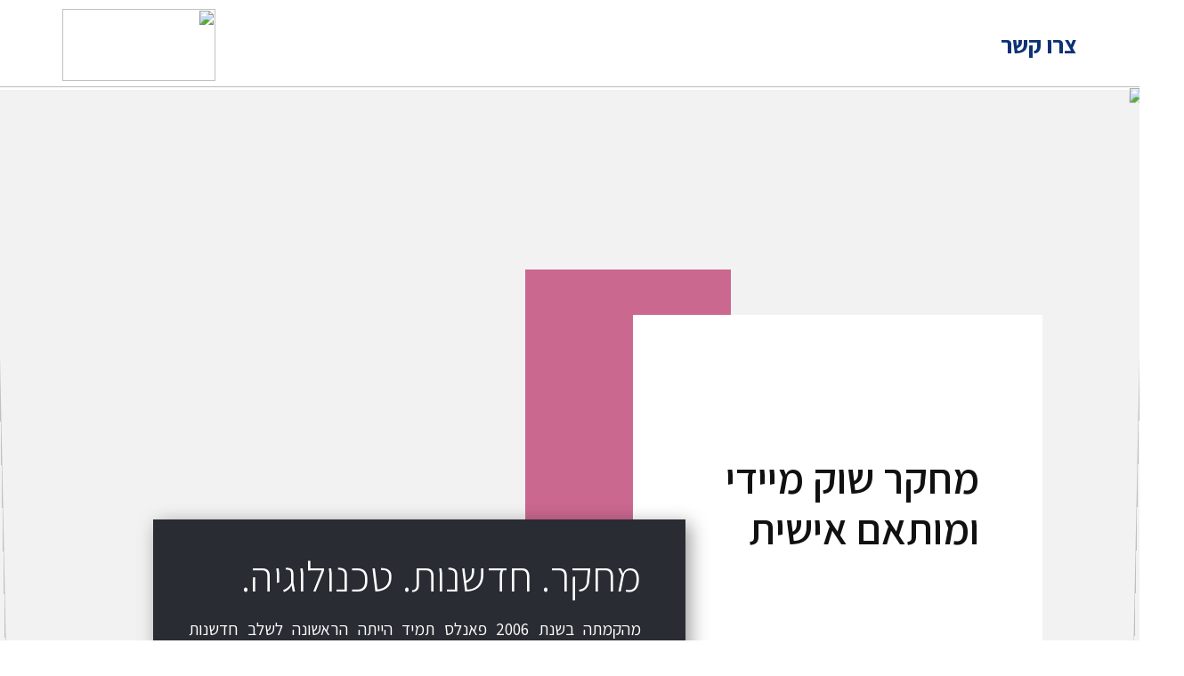

--- FILE ---
content_type: text/html; charset=UTF-8
request_url: https://panelsltd.com/
body_size: 13342
content:
<!DOCTYPE html>
<html style="font-size: 16px;" lang="he" dir="rtl"><head>
    <meta name="viewport" content="width=device-width, initial-scale=1.0">
    <meta charset="utf-8">
    <meta name="description" content="מכון המחקר פאנלס נחשב אוטוריתה בישראל בכל הקשור למחקרי שוק ודעת קהל המשלבים כלים טכנולוגיים מתקדמים (פלטפורמות איסוף אינטרנטיות, קבוצות מיקוד וירטואליות, מחקר אתנוגרפי און-ליין...), המותאמים לשינויים הטכנולוגיים המתרחשים בעולם, לצד שיטות מחקר מסורתיות (סקרים טלפונים, מחקרים אתנוגרפיים, קבוצות מיקוד).">
    <meta name="keywords" content=" מחקר, מחקרים, מחקרי שוק, שאלון, שאלונים, שביעות רצון, בקרת שרות, סקר, סקרים, סקרי שוק, מכון מחקר, מכון סקרים, מדגם, דגימה, מדגם מייצג, מחקר פנים ארגוני, משוב, משובים">
    <title>פאנלס מחקרי שוק
    </title>
    <link rel="stylesheet" href="nicepage.css?1769913726" media="screen">
    <link rel="stylesheet" href="main.css?1769913726" media="screen">
    <link
            rel="stylesheet"
            href="https://cdn.jsdelivr.net/npm/@fancyapps/ui@5.0/dist/fancybox/fancybox.css"
    />
    <script class="u-script" type="text/javascript" src="jquery.js" defer=""></script>
    <script class="u-script" type="text/javascript" src="nicepage.js" defer=""></script>
    <script class="u-script" type="text/javascript" src="main.js?1769913726" defer=""></script>
    <meta name="referrer" content="origin">

    <link rel="shortcut icon" href="/favicon.ico" type="image/x-icon" />
    <link rel="icon" href="/favicon.ico" type="image/x-icon">


    <!--<link id="u-theme-google-font" rel="stylesheet" href="https://fonts.googleapis.com/css?family=Oswald:200,300,400,500,600,700|Open+Sans:300,300i,400,400i,500,500i,600,600i,700,700i,800,800i">
    <link id="u-page-google-font" rel="stylesheet" href="https://fonts.googleapis.com/css?family=Montserrat:100,100i,200,200i,300,300i,400,400i,500,500i,600,600i,700,700i,800,800i,900,900i|Roboto:100,100i,300,300i,400,400i,500,500i,700,700i,900,900i|Oswald:200,300,400,500,600,700">-->

    <link rel="preconnect" href="https://fonts.googleapis.com">
    <link rel="preconnect" href="https://fonts.gstatic.com" crossorigin>
    <link href="https://fonts.googleapis.com/css2?family=Assistant:wght@200..800&display=swap" rel="stylesheet">

    <script type="application/ld+json">{
		"@context": "http://schema.org",
		"@type": "Organization",
		"name": "Site2",
		"logo": "/images/Panels.png"
    }
    </script>
    <meta name="theme-color" content="#ca678e">
    <meta property="og:title" content="מכון המחקר פאנלס">
    <meta property="og:description" content="מכון המחקר פאנלס נחשב אוטוריתה בישראל בכל הקשור למחקרי שוק ודעת קהל המשלבים כלים טכנולוגיים מתקדמים (פלטפורמות איסוף אינטרנטיות, קבוצות מיקוד וירטואליות, מחקר אתנוגרפי און-ליין...), המותאמים לשינויים הטכנולוגיים המתרחשים בעולם, לצד שיטות מחקר מסורתיות (סקרים טלפונים, מחקרים אתנוגרפיים, קבוצות מיקוד).">
    <meta property="og:type" content="website">
    <meta data-intl-tel-input-cdn-path="intlTelInput/"></head>

  <body data-path-to-root="/" data-include-products="false" class="u-body u-xl-mode" data-lang="ru"><header class="u-clearfix u-header u-header" id="sec-5541"><div class="u-clearfix u-sheet u-valign-middle u-sheet-1">
        <a href="/" class="u-image u-logo u-image-1" data-image-width="2048" data-image-height="760">
          <img src="/images/Panels.png" class="u-logo-image u-logo-image-1">
        </a>
          <a href="#contacts" class="contact-link">צרו קשר</a>
<!--        <nav class="u-menu u-menu-hamburger u-offcanvas u-menu-1" data-responsive-from="XL">
          <div class="menu-collapse" style="font-size: 1rem; letter-spacing: 0px; font-weight: 500;">
            <a class="u-button-style u-custom-active-color u-custom-border u-custom-border-color u-custom-hover-color u-custom-left-right-menu-spacing u-custom-padding-bottom u-custom-text-active-color u-custom-text-color u-custom-text-hover-color u-custom-top-bottom-menu-spacing u-nav-link u-text-active-palette-1-base u-text-hover-palette-2-base" href="#">
              <svg class="u-svg-link" viewBox="0 0 24 24"><use xmlns:xlink="http://www.w3.org/1999/xlink" xlink:href="#menu-hamburger"></use></svg>
              <svg class="u-svg-content" version="1.1" id="menu-hamburger" viewBox="0 0 16 16" x="0px" y="0px" xmlns:xlink="http://www.w3.org/1999/xlink" xmlns="http://www.w3.org/2000/svg"><g><rect y="1" width="16" height="2"></rect><rect y="7" width="16" height="2"></rect><rect y="13" width="16" height="2"></rect>
</g></svg>
            </a>
          </div>
          <div class="u-nav-container">
            <ul class="u-nav u-spacing-2 u-unstyled u-nav-1"><li class="u-nav-item"><a class="u-active-grey-5 u-button-style u-hover-grey-10 u-nav-link u-text-active-grey-90 u-text-grey-90 u-text-hover-grey-90" href="/" style="padding: 10px 20px;">דף הבית</a>
</li><li class="u-nav-item"><a class="u-active-grey-5 u-button-style u-hover-grey-10 u-nav-link u-text-active-grey-90 u-text-grey-90 u-text-hover-grey-90" href="/about.html" style="padding: 10px 20px;">מי אנחנו</a>
</li><li class="u-nav-item"><a class="u-active-grey-5 u-button-style u-hover-grey-10 u-nav-link u-text-active-grey-90 u-text-grey-90 u-text-hover-grey-90" href="/contacts.html" style="padding: 10px 20px;">צור קשר</a>
</li></ul>
          </div>
          <div class="u-nav-container-collapse">
            <div class="u-black u-container-style u-inner-container-layout u-opacity u-opacity-95 u-sidenav">
              <div class="u-inner-container-layout u-sidenav-overflow">
                <div class="u-menu-close"></div>
                <ul class="u-align-center u-nav u-popupmenu-items u-unstyled u-nav-2"><li class="u-nav-item"><a class="u-button-style u-nav-link" href="/">Main</a>
</li><li class="u-nav-item"><a class="u-button-style u-nav-link" href="/about/">מי אנחנו</a>
</li><li class="u-nav-item"><a class="u-button-style u-nav-link" href="/contacts/">צור קשר</a>
</li></ul>
              </div>
            </div>
            <div class="u-black u-menu-overlay u-opacity u-opacity-70"></div>
          </div>
        </nav>-->
      </div></header> 
    <section class="u-clearfix u-grey-5 u-section-1" id="sec-939f">
      <img class="u-expanded-width u-image u-image-default u-image-1" data-image-width="1600" data-image-height="900" src="/images/dsff-min.jpg" data-animation-name="flipIn" data-animation-duration="1500" data-animation-direction="X" data-animation-delay="750">
      <div class="u-palette-1-base u-shape u-shape-rectangle u-shape-1" data-animation-name="customAnimationIn" data-animation-duration="1500" data-animation-delay="750"></div>
      <div class="u-align-left u-container-align-left u-container-style u-group u-white u-group-1" data-animation-name="customAnimationIn" data-animation-duration="1500">
        <div class="u-container-layout u-container-layout-1">
          <img class="u-image u-image-contain u-image-default u-image-2" src="/images/Panels.png" alt="">
          <h3 class="u-align-left u-text-1"> מחקר שוק מיידי ומותאם אישית
          </h3>
        </div>
      </div>
      <div class="u-container-align-left u-container-style u-group u-palette-5-dark-3 u-group-2" data-animation-name="customAnimationIn" data-animation-duration="1500" data-animation-delay="500">
        <div class="u-container-layout u-container-layout-2">
          <h3 class="u-text u-text-2"> מחקר.
חדשנות. טכנולוגיה.&nbsp;</h3>
          <p class="u-text u-text-3"> מהקמתה
בשנת 2006 פאנלס תמיד הייתה הראשונה לשלב חדשנות טכנולוגית בעולם מחקרי השוק
בישראל.
          </p><p class="u-text u-text-3">
              וגם
היום, לצד מחקרי שוק וסקרים "קלאסיים", אנחנו תמיד מחפשים את המערכת
הבאה, את הדבר הבא שיוכל לפשט את חייהם של מנהלי ומנהלות מחקר ושיווק בישראל.
            </p><p class="u-text u-text-3">
                לקוחותינו
נהנים כיום ממערכות מחקר אוטומטיות אשר נתפרו לצרכים שלהם, מדשבורד לייב המתווסף
לתוצאות המחקר, ומהאפשרות לקבל שירותי מחקר מיידיים ומותאמים אישית.
            </p><p class="u-text u-text-3">
              אנו מתחייבים לצמצם את מסגרת זמני המחקר למינימום האפשרי, אבל תוך כדי גם לאפשר לכם גמישות מירבית.
              זה לא סתם דיבורים. בואו לבדוק אותנו.

          </p>

        </div>
      </div>
    </section>
    <section class="u-clearfix u-grey-5 u-section-2" id="carousel_424e">
      <div class="u-clearfix u-sheet u-valign-middle u-sheet-1">
        <h2 class="u-align-center-sm u-align-center-xs u-align-left-lg u-align-left-md u-align-left-xl u-text u-text-1" data-animation-name="customAnimationIn" data-animation-duration="1500" data-animation-delay="500">
            הרבה מעבר לסקרים
        </h2>
        <div class="data-layout-selected u-clearfix u-layout-wrap u-layout-wrap-1">
          <div class="u-layout">
            <div class="u-layout-row">
                <div class="u-container-style u-layout-cell u-size-30 u-white u-layout-cell-2" data-animation-name="customAnimationIn" data-animation-duration="1500" data-animation-delay="500">
                    <div class="u-container-layout u-container-layout-2">
                        <p class="u-text u-text-3">
                      כנראה שלאורך השנים פגשת את השם פאנלס בעיתונות הכלכלית או בתוצאות סקרי בחירות. לרוב המפגש הזה היה בעקבות תוצאות סקר שאחד מלקוחותינו ערך בקרב מדגם מייצג של אוכלוסיית ישראל.
                        </p>
                        <br />
                        <p class="u-text u-text-3">
                            אז כן, זה אנחנו.<br>
                            אבל מעבר לסקרים הללו, ביצענו לאורך השנים מאות פרויקטים במגוון תחומים שונים בעולם מחקרי השוק.
                        </p>
                        <br />
                        <p class="u-text u-text-3">
                            גללו מטה כדי לראות את תחומי העיסוק בהם חברת פאנלס מתמחה.
                        </p>
                    </div>
                </div>
              <div class="u-align-right u-container-style u-layout-cell u-size-30 u-layout-cell-1" data-animation-name="customAnimationIn" data-animation-duration="1500" data-animation-delay="500">
                <div class="u-container-layout u-valign-middle u-container-layout-1">
                  <h3 class="u-text u-text-2">
                      בקרת איכות שירות
                      <br>
                      קהילות משתפות
                      <br>
                      מחקרי התנסות
                      <br>
                      ניטור שיח ברשת
                  </h3>
                </div>
              </div>
            </div>
          </div>
        </div>
      </div>
    </section>
    <section class="u-clearfix u-palette-5-dark-3 u-section-3" id="carousel_3598">
      <div class="u-expanded-width u-palette-1-base u-shape u-shape-rectangle u-shape-1" data-animation-name="flipIn" data-animation-duration="1500" data-animation-direction="X" data-animation-delay="750"></div>
      <div class="data-layout-selected u-clearfix u-gutter-26 u-layout-wrap u-layout-wrap-1">
        <div class="u-layout">
          <div class="u-layout-row">

              <div class="u-size-15 u-size-30-md">
                  <div class="u-layout-col">
                      <div class="u-container-style u-layout-cell u-size-40 u-white u-layout-cell-7" data-animation-name="customAnimationIn" data-animation-duration="1500">
                          <div class="u-container-layout u-valign-top u-container-layout-7"><span class="u-file-icon u-grey-15 u-icon u-icon-circle u-text-grey-80 u-icon-4"><img src="/images/quick_phrases_FILL0_wght400_GRAD0_opsz24.svg" alt=""></span>
                              <h5 class="u-align-center u-custom-font u-font-montserrat u-text-5"> בקרת איכות השירות</h5>
                              <p class="u-align-right u-text u-text-palette-5-dark-2 u-text-8">
                                  מערכת Panels Feedback מנטרת ומציגה באופן שוטף את שביעות רצונם של לקוחות הארגון.
                              </p>
                              <a href="#javascript:void(0)" class="u-active-none u-align-center u-border-1 u-border-active-grey-60 u-border-black u-border-hover-grey-60 u-border-no-left u-border-no-right u-border-no-top u-btn u-button-style u-hover-none u-none u-text-body-color u-btn-4" data-fancybox data-src="#modal1">עוד
                              </a>
                          </div>
                      </div>
                      <div class="u-container-style u-hidden-sm u-hidden-xs u-layout-cell u-size-20 u-layout-cell-8">
                          <div class="u-container-layout u-container-layout-8"></div>
                      </div>
                  </div>
              </div>

              <div class="u-size-15 u-size-30-md">
                  <div class="u-layout-col">
                      <div class="u-container-style u-hidden-sm u-hidden-xs u-layout-cell u-size-20 u-layout-cell-5">
                          <div class="u-container-layout u-container-layout-5"></div>
                      </div>
                      <div class="u-container-style u-layout-cell u-size-40 u-white u-layout-cell-6" data-animation-name="customAnimationIn" data-animation-duration="1500" data-animation-delay="500">
                          <div class="u-container-layout u-valign-top u-container-layout-6"><span class="u-file-icon u-grey-15 u-icon u-icon-circle u-icon-3"><img src="/images/groups_FILL0_wght400_GRAD0_opsz24.svg" alt=""></span>
                              <h5 class="u-align-center u-custom-font u-font-montserrat u-text-5"> קהילות משתפות</h5>
                              <p class="u-align-right u-text u-text-palette-5-dark-2 u-text-6"> הקמת פאנל מותאם לקוח, המזרים
                                  נתוני מודיעין תחרותי מהקהילה ומאפשר להיות עם האצבע על הדופק.</p>
                              <a href="#javascript:void(0)" class="u-active-none u-align-center u-border-1 u-border-active-grey-60 u-border-black u-border-hover-grey-60 u-border-no-left u-border-no-right u-border-no-top u-btn u-button-style u-hover-none u-none u-text-body-color u-btn-4" data-fancybox data-src="#modal2">עוד
                              </a>
                          </div>
                      </div>
                  </div>
              </div>

              <div class="u-size-15 u-size-30-md">
                  <div class="u-layout-col">
                      <div class="u-container-style u-layout-cell u-size-40 u-white u-layout-cell-3" data-animation-name="customAnimationIn" data-animation-duration="1500" data-animation-delay="0">
                          <div class="u-container-layout u-valign-top u-container-layout-3"><span class="u-file-icon u-grey-15 u-icon u-icon-circle u-icon-2"><img src="/images/experiment_FILL0_wght400_GRAD0_opsz24.svg" alt=""></span>
                              <h5 class="u-align-center u-custom-font u-font-montserrat u-text-5"> מחקרי התנסות</h5>
                              <p class="u-align-right u-text u-text-palette-5-dark-2 u-text-4"> בניית מאגר משתתפים עבור התנסות
                                  במוצרים חדשים, תוך מילוי סקרי שימוש ונתינת פידבק קריטי על איכות המוצרים.</p>
                              <a href="#javascript:void(0)" class="u-active-none u-align-center u-border-1 u-border-active-grey-60 u-border-black u-border-hover-grey-60 u-border-no-left u-border-no-right u-border-no-top u-btn u-button-style u-hover-none u-none u-text-body-color u-btn-4" data-fancybox data-src="#modal3">עוד
                              </a>
                          </div>
                      </div>
                      <div class="u-container-style u-hidden-sm u-hidden-xs u-layout-cell u-size-20 u-layout-cell-4">
                          <div class="u-container-layout u-container-layout-4"></div>
                      </div>
                  </div>
              </div>
            <div class="u-size-15 u-size-30-md">
              <div class="u-layout-col">
                <div class="u-container-style u-hidden-sm u-hidden-xs u-layout-cell u-size-20 u-layout-cell-1">
                  <div class="u-container-layout u-container-layout-1"></div>
                </div>
                <div class="u-container-align-center u-container-style u-layout-cell u-size-40 u-white u-layout-cell-2" data-animation-name="customAnimationIn" data-animation-duration="1500" data-animation-delay="500">
                  <div class="u-container-layout u-valign-top u-container-layout-2"><span class="u-align-center u-file-icon u-grey-15 u-icon u-icon-circle u-icon-1"><img src="/images/forum_FILL0_wght400_GRAD0_opsz24.svg" alt=""></span>
                    <h5 class="u-align-center u-text-5"> ניטור שיח ברשת</h5>
                    <p class="u-align-right u-text u-text-palette-5-dark-2 u-text-2">כלי ניטור וניתוח מתקדמים, יאפשרו
לכם להבין מה נאמר אודות המותג, המוצר או השירות שלכם וכמובן אודות המתחרים שלכם. </p>
                      <a href="#javascript:void(0)" class="u-active-none u-align-center u-border-1 u-border-active-grey-60 u-border-black u-border-hover-grey-60 u-border-no-left u-border-no-right u-border-no-top u-btn u-button-style u-hover-none u-none u-text-body-color u-btn-4" data-fancybox data-src="#modal4">עוד
                      </a>
                  </div>
                </div>
              </div>
            </div>
          </div>
        </div>
      </div>
      <div class="data-layout-selected u-clearfix u-layout-wrap u-layout-wrap-2">
        <div class="u-layout">
          <div class="u-layout-row" style="justify-content: center">
            <div class="u-align-center u-container-style u-layout-cell" data-animation-name="customAnimationIn" data-animation-duration="1500" data-animation-delay="500" >

                <h2 class="u-text u-text-9"> מגוון
שיטות שיעזרו לך להבין מה הלקוחות חושבים על
                    <br class="pc">
                    המוצרים שלך, על השירות שלך ועל
המתחרים שלך.</h2>

            </div>
          </div>
        </div>
      </div>
    </section>


    <section class="u-clearfix u-palette-5-dark-3 u-section-3" id="carousel_3598">
      <div class="u-expanded-width u-palette-1-base u-shape u-shape-rectangle u-shape-1" data-animation-name="flipIn" data-animation-duration="1500" data-animation-direction="X" data-animation-delay="750"></div>
      <div class="data-layout-selected u-clearfix u-gutter-26 u-layout-wrap u-layout-wrap-1">
        <div class="u-layout">
          <div class="u-layout-row">

              <div class="u-size-15 u-size-30-md">
                  <div class="u-layout-col">
                      <div class="u-container-style u-layout-cell u-size-40 u-white u-layout-cell-7" data-animation-name="customAnimationIn" data-animation-duration="1500">
                          <div class="u-container-layout u-valign-bottom u-container-layout-7"><span class="u-file-icon u-grey-15 u-icon u-icon-circle u-text-grey-80 u-icon-4"><img src="/images/bar_chart.svg?1" alt=""></span>
                              <h5 class="u-align-center u-custom-font u-font-montserrat u-text-5">סקרים בארץ</h5>
                              <p class="u-align-right u-text u-text-palette-5-dark-2 u-text-8">לפאנלס כמעט 20 שנות ניסיון בביצוע סקרים מסוגים שונים למגוון לקוחותיה בארץ.
                              </p>
                              <a href="#javascript:void(0)" class="u-active-none u-align-center u-border-1 u-border-active-grey-60 u-border-black u-border-hover-grey-60 u-border-no-left u-border-no-right u-border-no-top u-btn u-button-style u-hover-none u-none u-text-body-color u-btn-4" data-fancybox data-src="#modal5">עוד
                              </a>
                          </div>
                      </div>
                      <div class="u-container-style u-hidden-sm u-hidden-xs u-layout-cell u-size-20 u-layout-cell-8">
                          <div class="u-container-layout u-container-layout-8"></div>
                      </div>
                  </div>
              </div>

              <div class="u-size-15 u-size-30-md">
                  <div class="u-layout-col">
                      <div class="u-container-style u-hidden-sm u-hidden-xs u-layout-cell u-size-20 u-layout-cell-5">
                          <div class="u-container-layout u-container-layout-5"></div>
                      </div>
                      <div class="u-container-style u-layout-cell u-size-40 u-white u-layout-cell-6" data-animation-name="customAnimationIn" data-animation-duration="1500" data-animation-delay="500">
                          <div class="u-container-layout u-valign-bottom u-container-layout-6"><span class="u-file-icon u-grey-15 u-icon u-icon-circle u-icon-3"><img src="/images/sos.svg?1" alt=""></span>
                              <h5 class="u-align-center u-custom-font u-font-montserrat u-text-5">סקרי חירום</h5>
                              <p class="u-align-right u-text u-text-palette-5-dark-2 u-text-6">עם גישה לאיסוף מידע מהיר ויכולת לנתח סקרים בצורה אוטומטית, אנחנו מספקים תוצאות עוד באותו היום.
                              </p>
                              <a href="#javascript:void(0)" class="u-active-none u-align-center u-border-1 u-border-active-grey-60 u-border-black u-border-hover-grey-60 u-border-no-left u-border-no-right u-border-no-top u-btn u-button-style u-hover-none u-none u-text-body-color u-btn-4" data-fancybox data-src="#modal6">עוד
                              </a>
                          </div>
                      </div>
                  </div>
              </div>

              <div class="u-size-15 u-size-30-md">
                  <div class="u-layout-col">
                      <div class="u-container-style u-layout-cell u-size-40 u-white u-layout-cell-3" data-animation-name="customAnimationIn" data-animation-duration="1500" data-animation-delay="0">
                          <div class="u-container-layout u-valign-bottom u-container-layout-3"><span class="u-file-icon u-grey-15 u-icon u-icon-circle u-icon-2"><img src="/images/lang.svg?1" alt=""></span>
                              <h5 class="u-align-center u-custom-font u-font-montserrat u-text-5">מחקרים בחו"ל</h5>
                              <p class="u-align-right u-text u-text-palette-5-dark-2 u-text-4">
                                  לפאנלס גישה ישירה לביצוע סקרים במעל 130 מדינות בעולם, כולל ארה"ב, אירופה ואסיה.
                              </p>
                              <a href="#javascript:void(0)" class="u-active-none u-align-center u-border-1 u-border-active-grey-60 u-border-black u-border-hover-grey-60 u-border-no-left u-border-no-right u-border-no-top u-btn u-button-style u-hover-none u-none u-text-body-color u-btn-4" data-fancybox data-src="#modal7">עוד
                              </a>
                          </div>
                      </div>
                      <div class="u-container-style u-hidden-sm u-hidden-xs u-layout-cell u-size-20 u-layout-cell-4">
                          <div class="u-container-layout u-container-layout-4"></div>
                      </div>
                  </div>
              </div>
            <div class="u-size-15 u-size-30-md">
              <div class="u-layout-col">
                <div class="u-container-style u-hidden-sm u-hidden-xs u-layout-cell u-size-20 u-layout-cell-1">
                  <div class="u-container-layout u-container-layout-1"></div>
                </div>
                <div class="u-container-align-center u-container-style u-layout-cell u-size-40 u-white u-layout-cell-2" data-animation-name="customAnimationIn" data-animation-duration="1500" data-animation-delay="500">
                  <div class="u-container-layout u-valign-bottom u-container-layout-2"><span class="u-align-center u-file-icon u-grey-15 u-icon u-icon-circle u-icon-1"><img src="/images/mystery.svg?1" alt=""></span>
                    <h5 class="u-align-center u-text-5">לקוח סמוי</h5>
                    <p class="u-align-right u-text u-text-palette-5-dark-2 u-text-2">
                        הבניית מערך של לקוחות סמויים, לדגימה טלפונית או פיסית, מאפשרת ללקוחותינו להבין לעומק את רמת השירות המתקבלת בפנייה למוקדים או לסניפי החברה.
                    </p>
                      <a href="#javascript:void(0)" class="u-active-none u-align-center u-border-1 u-border-active-grey-60 u-border-black u-border-hover-grey-60 u-border-no-left u-border-no-right u-border-no-top u-btn u-button-style u-hover-none u-none u-text-body-color u-btn-4" data-fancybox data-src="#modal8">עוד
                      </a>
                  </div>
                </div>
              </div>
            </div>
          </div>
        </div>
      </div>
      <div class="data-layout-selected u-clearfix u-layout-wrap u-layout-wrap-2">
        <div class="u-layout">
          <div class="u-layout-row" style="justify-content: center">
            <div class="u-align-right u-container-style u-layout-cell u-left-cell" data-animation-name="customAnimationIn" data-animation-duration="1500" data-animation-delay="500">
              <div class="u-container-layout u-container-layout-9">
                <h2 class="u-text u-text-9">
                    בין אם סקרים בארץ או בחו"ל, אנחנו בפאנלס נוכל
                    <br class="pc">
                    לספק לך מעטפת מחקרית מלאה לכל צרכי הארגון.

                </h2>
              </div>
            </div>
          </div>
        </div>
      </div>
    </section>

    <section class="u-clearfix u-grey-5 u-section-7" id="sec-1e29">
      <div class="u-clearfix u-sheet u-valign-top-sm u-sheet-1">
        <div class="u-palette-1-base u-shape u-shape-rectangle u-shape-1"></div>
        <img class="u-image u-image-default u-image-1" src="/images/img1.png">
        <div class="u-align-left u-container-style u-group u-palette-5-dark-3 u-group-1">
          <div class="u-container-layout u-valign-middle u-container-layout-1">
              <p><img class="u-image u-image-contain u-image-default u-image-2" src="/images/logo_white.png?2" alt="" style="width:270px"></p>
            <h3 class="u-text-1">
                תובנות מבוססות טכנולוגיה
            </h3>
          </div>
        </div>
        <div class="u-container-align-left u-container-style u-group u-white u-group-2">
          <div class="u-container-layout u-container-layout-2">
              <p class="u-text u-text-3">
<b>
              כמעט 20 שנה שפאנלס נמצאת בחוד החנית הטכנולוגית של מחקרי השוק בישראל.
</b>
              </p>
<ul class="u-align-right u-custom-list u-text-5">
    <li>
        <div class="u-list-icon u-text-palette-1-base">
            <svg class="u-svg-content" viewBox="0 0 512 512" id="svg-d48b"><path d="m202.6 478-202.6-186.6 70.5-76.6 121.5 111.9 239.4-292.7 80.6 65.9z" fill="currentColor"></path></svg>
        </div>
               הראשונים להקים בישראל פאנל משיבים אינטרנטי, Panell4All.

    </li>
    <li><div class="u-list-icon u-text-palette-1-base">
            <svg class="u-svg-content" viewBox="0 0 512 512" id="svg-d48b"><path d="m202.6 478-202.6-186.6 70.5-76.6 121.5 111.9 239.4-292.7 80.6 65.9z" fill="currentColor"></path></svg>
        </div>
               הראשונים לאפשר בניית והתאמת מערכות מחקר אוטומטיות תפורות ללקוח.
    </li>
    <li><div class="u-list-icon u-text-palette-1-base">
            <svg class="u-svg-content" viewBox="0 0 512 512" id="svg-d48b"><path d="m202.6 478-202.6-186.6 70.5-76.6 121.5 111.9 239.4-292.7 80.6 65.9z" fill="currentColor"></path></svg>
        </div>
               הראשונים לאפשר ללקוחות דשבורד לייב לצפייה מיידית בתוצאות סקרים.
    </li>
</ul>
              <br />
              <p class="u-text u-text-3">
              <b>
              וכעת, הראשונים לאפשר ללקוחות חסכון עצום בזמן ועלויות באמצעות מערכת Beseker.
              </b><br /><br />
              אנחנו גאים לטלטל את השוק ולאפשר ביצוע סקרי שוק בצורה עצמאית, ללא צורך בהצעות מחיר, תכנות שאלונים, ניתוח נתונים, או המתנה לדוח הממצאים.
              </p>
          </div>
          </div>
        </div>
      </div>
    </section>

    <section class="u-clearfix u-grey-5 u-section-7">
      <div class="u-clearfix u-sheet u-valign-top-sm u-sheet-1">
        <div class="u-palette-1-base u-shape u-shape-rectangle u-shape-1"></div>
        <img class="u-image u-image-default u-image-1" src="/images/img2.png">
        <div class="u-align-left u-container-style u-group u-palette-5-dark-3 u-group-1">
          <div class="u-container-layout u-valign-middle u-container-layout-1">
            <h3 class="u-text-1">
                מחקר מיידי -
                <br />
                היתרון העסקי שלך

            </h3>
          </div>
        </div>
        <div class="u-container-align-left u-container-style u-group u-white u-group-2">
          <div class="u-container-layout u-container-layout-2">
              <p class="u-text u-text-3">
              החיים בעולם המודרני, בפרט בישראל, מחייבים את מקבלי ההחלטות להיות מהירים ודינמיים. על מנת לקבל החלטות נכונות במסגרת כזו, על מחקר השוק להיות כלי תומך בקבלת החלטות בלייב, ולא לאחר שאיבד רלוונטיות לאחר שבוע-שבועיים.
<br />
<br />
              סט הערכים והיכולות שלנו מאפשרים לנו לספק ללקוחותינו שירותי מחקר מיידיים ומותאמים אישית.
              <br />
              <br />
              אנו מתחייבים לצמצם את מסגרת זמני המחקר למינימום האפשרי, אבל תוך כדי גם לאפשר לכם גמישות מירבית.
              <br />
              <br />
              <b>
              אלו לא סתם דיבורים. בואו לבדוק אותנו.
              </b>
              </p>
          </div>
        </div>
      </div>
    </section>


  <section class="u-clearfix u-grey-5 u-section-7" id="sec-1e29">
      <div class="u-clearfix u-sheet u-valign-top-sm u-sheet-1">
          <div class="u-palette-1-base u-shape u-shape-rectangle u-shape-1"></div>
          <img class="u-image u-image-default u-image-1" src="https://beseker.com/beseker.jpeg" style="width:auto;height:auto">
          <div class="u-align-left u-container-style u-group u-palette-5-dark-3 u-group-1">
              <div class="u-container-layout u-valign-middle u-container-layout-1">
                  <h3 class="u-text-1">
                      <span style="font-size:3rem ">BESEKER</span>
                      – המערכת האוטומטית הראשונה בישראל
                  </h3>
                  </p>
              </div>
          </div>
          <div class="u-container-align-left u-container-style u-group u-white u-group-2 besekerText">
              <div class="u-container-layout u-container-layout-2">
                  <p class="u-text u-text-3">
                      אז איך זה עובד?
                  </p>
                  <p class="u-text u-text-3">
                      אתם מעלים לאתר את השאלון, מחליטים על סוג המדגם וגודל הדגימה, משלמים באשראי - ואנחנו כבר דואגים לכל השאר. הכי קל שיש.
                  </p>
                  <p class="u-text u-text-3">
                      תוך 24-48 שעות, הנתונים יוזרמו לדשבורד, אותו תוכלו לראות בכל זמן ומכל מקום.
                  </p>
                  <p class="u-text u-text-3">
                      יש לכם שאלון מוכן? רוצים לנסות את המערכת?
                      <a href="https://beseker.com/" target="_blank" class="text-bold">
                      לחצו כאן.
                      </a>
                  </p>
              </div>
          </div>
      </div>
  </section>

  <section class="u-clearfix u-grey-5 u-section-5" id="carousel_e0b3">
      <div class="u-clearfix u-sheet u-sheet-1">
          <div class="u-palette-1-base u-shape u-shape-rectangle u-shape-1"></div>
          <img class="u-expanded-width-xs u-image u-image-default u-image-1" data-image-width="626" data-image-height="417" src="https://assets.nicepagecdn.com/d2cc3eaa/391378/images/multi-ethnic-people-entrepreneur-small-business-concept-woman-showing-coworkers-something-laptop-computer-as-they-gather-around-conference-table_1.jpg">
          <div class="u-align-left u-container-align-left u-container-style u-expanded-width-xs u-group u-palette-5-dark-3 u-group-1">
              <div class="u-container-layout u-valign-middle u-container-layout-1">
                  <h2 class="u-align-left u-text u-text-2"> רמות השירות</h2>
                  <p class="u-text u-text-3 text-bold">
                      פאנלס מאפשרת לקבל לכל מחקר פתרון מותאם אישית בהתאם לפרויקט ולצרכי הלקוח.
                  </p>
                  <p class="u-text u-text-3">
                      כל לקוח הוא שונה. כל לקוח הוא עולם ומלואו.
                      בפאנלס אנחנו לא מנסים להתאים את הצרכים שלך לתוך המסגרת שלנו.
                      להיפך. אנחנו תמיד מנסים להתאים את עצמנו ואת הפתרונות שלנו למגוון הלקוחות  וצרכיהם השונים.
                  </p>
                  <p class="u-text u-text-3">
                      אנו מאפשרים ללקוחותינו שלוש רמות של שירות, כאשר כל רמה שמה דגש על נושאים אחרים. שיטה זו מייצרת גמישות עצומה עבור לקוחותינו, ומאפשרת להעניק לכל פרויקט סל תשומות אחר והתאמה מירבית לצרכים, ללו"ז, ולתקציב.
                  </p>
              </div>
          </div>
          <div class="u-list u-list-1">
              <div class="u-repeater u-repeater-1">
                  <div class="u-container-style u-list-item u-repeater-item u-white u-list-item-2">
                      <div class="u-container-layout u-similar-container u-container-layout-3">
                          <span class="u-icon u-icon-circle u-palette-1-base u-icon-1">
                              <svg class="u-svg-link" preserveAspectRatio="xMidYMin slice" viewBox="0 0 297 297" style=""><use xlink:href="#svg-4ad6"></use></svg><svg class="u-svg-content" viewBox="0 0 297 297" id="svg-4ad6"><g><path d="m255.402,41.116c-22.937,0-41.599,18.661-41.599,41.598s18.661,41.599 41.599,41.599c22.937,0 41.598-18.662 41.598-41.599s-18.661-41.598-41.598-41.598zm0,65.786c-13.338,0-24.188-10.85-24.188-24.188 0-13.337 10.85-24.187 24.188-24.187 13.337,0 24.187,10.85 24.187,24.187 0.001,13.338-10.85,24.188-24.187,24.188z"></path><path d="m10.772,97.093c1.7,1.699 3.928,2.549 6.156,2.549s4.456-0.85 6.156-2.549l22.626-22.626 22.626,22.626c1.7,1.699 3.928,2.549 6.156,2.549 2.228,0 4.456-0.85 6.156-2.549 3.399-3.399 3.399-8.912 0-12.312l-22.627-22.625 22.626-22.626c3.399-3.399 3.399-8.912 0-12.312-3.4-3.398-8.911-3.398-12.312,0l-22.625,22.626-22.626-22.626c-3.4-3.398-8.911-3.398-12.312,0-3.399,3.399-3.399,8.912 0,12.312l22.626,22.626-22.626,22.625c-3.399,3.4-3.399,8.912 1.77636e-15,12.312z"></path><path d="m195.772,199.907c-3.4-3.398-8.911-3.398-12.312,0l-22.625,22.625-22.626-22.625c-3.4-3.398-8.911-3.398-12.312,0-3.399,3.4-3.399,8.912 0,12.312l22.626,22.625-22.626,22.626c-3.399,3.399-3.399,8.912 0,12.312 1.7,1.699 3.928,2.549 6.156,2.549s4.456-0.85 6.156-2.549l22.626-22.626 22.625,22.625c1.7,1.699 3.928,2.549 6.156,2.549 2.228,0 4.456-0.85 6.156-2.549 3.399-3.4 3.399-8.912 0-12.312l-22.625-22.625 22.625-22.625c3.4-3.4 3.4-8.913 0-12.312z"></path><path d="m196.45,77.836l-35.107-30.518c-3.628-3.155-9.127-2.768-12.281,0.859-3.154,3.628-2.769,9.126 0.859,12.281l18.618,16.185c-54.952,7.187-87.489,35.904-105.577,60.176-15.843,21.26-23.25,42.201-26.224,52.608-20.654,2.415-36.738,20.012-36.738,41.305 0,22.937 18.661,41.599 41.598,41.599s41.599-18.661 41.599-41.599c0-18.464-12.096-34.148-28.777-39.567 3.133-9.898 9.919-27.229 22.924-44.503 22.64-30.071 54.091-47.78 93.656-52.816l-17.348,19.957c-3.154,3.628-2.769,9.126 0.859,12.281 1.648,1.433 3.682,2.135 5.707,2.135 2.433,0 4.853-1.014 6.574-2.994l30.518-35.108c3.154-3.629 2.769-9.126-0.86-12.281zm-130.664,152.896c0,13.338-10.85,24.188-24.188,24.188-13.337,0-24.187-10.85-24.187-24.188 0-13.337 10.85-24.187 24.187-24.187 13.337,0 24.188,10.85 24.188,24.187z"></path>
</g></svg>


          </span>
                          <h5 class="u-text u-text-4"> שירות מלא</h5>
                          <p class="u-text u-text-3">&nbsp;</p>
                          <p class="u-text u-text-3">
                               למי שמחפש לבצע מחקר "קלאסי" - מהמתודולוגיה ועד המצגת להנהלה.
                              <br />
                              <br />
                              פאנלס תעניק תמיכה מלאה ותצמיד חוקר לפרויקט, כך שנוכל בשיתוף פעולה להבנות את המתודולוגיה למחקר, את שיטת הדגימה, ואת שאלון המחקר - בהתאם לצרכי הלקוח ובהתאם לדרישות לפרויקט.
                              פרויקט בשירות מלא מסתיים במצגת מחקר מפורטת, כולל תובנות ומסקנות.
                              ניתן ורצוי שגם נגיע להציג את תוצאות המחקר בפני צוות ההנהלה.
                          </p>
                          <p class="u-text u-text-3">
                              רוצים לקבוע פגישה ולדבר על הפרויקט הבא שלכם?
                              <a href="#contacts" class="text-bold">
                                  לחצו כאן
                              </a>
                          </p>
                      </div>
                  </div>
                  <div class="u-container-style u-list-item u-repeater-item u-white u-list-item-2">
                      <div class="u-container-layout u-similar-container u-container-layout-3">
                          <span class="u-icon u-icon-circle u-palette-1-base u-icon-2">
                              <svg class="u-svg-link" preserveAspectRatio="xMidYMin slice" viewBox="0 0 512 512" style=""><use xlink:href="#svg-4881"></use></svg><svg class="u-svg-content" viewBox="0 0 512 512" id="svg-4881"><path d="m155.6875 311h-32.9375v-50.984375c0-16.585937-6.621094-31.644531-17.347656-42.699219 18.320312-12.175781 30.425781-32.992187 30.425781-56.59375 0-37.445312-30.464844-67.914062-67.914063-67.914062-37.449218 0-67.914062 30.464844-67.914062 67.914062 0 20.402344 9.054688 38.714844 23.339844 51.175782-14.203125 11.25-23.339844 28.628906-23.339844 48.117187v151.859375h100.125v100.125h100.875v-155.6875c0-24.984375-20.328125-45.3125-45.3125-45.3125zm-87.773438-188.191406c20.90625 0 37.914063 17.007812 37.914063 37.914062s-17.007813 37.917969-37.914063 37.917969-37.914062-17.011719-37.914062-37.917969 17.007812-37.914062 37.914062-37.914062zm103.085938 359.191406h-40.875v-100.125h-100.125v-121.859375c0-17.300781 14.074219-31.375 31.375-31.375s31.375 14.074219 31.375 31.375v80.984375h62.9375c8.441406 0 15.3125 6.871094 15.3125 15.3125zm0 0"></path><path d="m488.660156 211.898438c14.285156-12.460938 23.339844-30.773438 23.339844-51.175782 0-37.449218-30.464844-67.914062-67.914062-67.914062-37.449219 0-67.914063 30.464844-67.914063 67.914062 0 23.597656 12.105469 44.417969 30.425781 56.59375-10.726562 11.054688-17.347656 26.113282-17.347656 42.695313v50.988281h-32.9375c-24.984375 0-45.3125 20.328125-45.3125 45.3125v155.6875h100.875v-100.125h100.125v-151.859375c0-19.488281-9.136719-36.867187-23.339844-48.117187zm-44.574218-89.089844c20.90625 0 37.914062 17.007812 37.914062 37.914062s-17.007812 37.917969-37.914062 37.917969-37.914063-17.011719-37.914063-37.917969 17.007813-37.914062 37.914063-37.914062zm37.914062 259.066406h-100.125v100.125h-40.875v-125.6875c0-8.441406 6.871094-15.3125 15.3125-15.3125h62.9375v-80.984375c0-17.300781 14.074219-31.375 31.375-31.375s31.375 14.074219 31.375 31.375zm0 0"></path><path d="m352 121.664062v-79.332031c0-23.34375-18.988281-42.332031-42.332031-42.332031h-107.335938c-23.34375 0-42.332031 18.988281-42.332031 42.332031v79.332031c0 23.34375 18.988281 42.335938 42.332031 42.335938h18.171875l35.496094 61.480469 35.496094-61.480469h18.171875c23.34375 0 42.332031-18.992188 42.332031-42.335938zm-30 0c0 6.804688-5.53125 12.335938-12.332031 12.335938h-35.492188l-18.175781 31.480469-18.175781-31.480469h-35.492188c-6.800781 0-12.332031-5.53125-12.332031-12.335938v-79.332031c0-6.800781 5.53125-12.332031 12.332031-12.332031h107.335938c6.800781 0 12.332031 5.53125 12.332031 12.332031zm0 0"></path></svg>


          </span>
                          <h5 class="u-text u-text-4">שירות היברידי</h5>
                          <p class="u-text u-text-3">&nbsp;</p>
                          <p class="u-text u-text-3">
                               למי שמחפש ייעוץ ותמיכה של חברת המחקר, אבל בתקציב מוגבל.
                              <br />
                              <br />
                              פאנלס תעניק ייעוץ מתודולוגי ותמיכה בהבניית השאלון, עד 1.5 שעות חוקר למחקר עד 10 שאלות.
                              פרויקט בשירות ביניים מסתיים בדוח אקסל הכולל התפלגות מלאה של כל שאלות המחקר. הדוח כולל גם פילוח דמוגרפי מלא וצלווח בין שאלות לפי הצורך.
                              שירות זה אינו כולל מצגת מסכמת, ומתאים במיוחד לפרויקטים פנימיים ולקבלת החלטות מהירות.
                          </p>
                          <p class="u-text u-text-3">
                              יש לכם טיוטת שאלון ותרצו לדבר עליו?
                              <br />
                              <a href="#contacts" class="text-bold">
                                  לחצו כאן
                              </a>
                          </p>

                          </p>
                      </div>
                  </div>
                  <div class="u-container-style u-list-item u-repeater-item u-white u-list-item-2">
                      <div class="u-container-layout u-similar-container u-container-layout-3">
                          <span class="u-icon u-icon-circle u-palette-1-base u-icon-2"><svg class="u-svg-link" preserveAspectRatio="xMidYMin slice" viewBox="0 0 512 512" style=""><use xlink:href="#svg-4881"></use></svg><svg class="u-svg-content" viewBox="0 0 512 512" id="svg-4881"><path d="m155.6875 311h-32.9375v-50.984375c0-16.585937-6.621094-31.644531-17.347656-42.699219 18.320312-12.175781 30.425781-32.992187 30.425781-56.59375 0-37.445312-30.464844-67.914062-67.914063-67.914062-37.449218 0-67.914062 30.464844-67.914062 67.914062 0 20.402344 9.054688 38.714844 23.339844 51.175782-14.203125 11.25-23.339844 28.628906-23.339844 48.117187v151.859375h100.125v100.125h100.875v-155.6875c0-24.984375-20.328125-45.3125-45.3125-45.3125zm-87.773438-188.191406c20.90625 0 37.914063 17.007812 37.914063 37.914062s-17.007813 37.917969-37.914063 37.917969-37.914062-17.011719-37.914062-37.917969 17.007812-37.914062 37.914062-37.914062zm103.085938 359.191406h-40.875v-100.125h-100.125v-121.859375c0-17.300781 14.074219-31.375 31.375-31.375s31.375 14.074219 31.375 31.375v80.984375h62.9375c8.441406 0 15.3125 6.871094 15.3125 15.3125zm0 0"></path><path d="m488.660156 211.898438c14.285156-12.460938 23.339844-30.773438 23.339844-51.175782 0-37.449218-30.464844-67.914062-67.914062-67.914062-37.449219 0-67.914063 30.464844-67.914063 67.914062 0 23.597656 12.105469 44.417969 30.425781 56.59375-10.726562 11.054688-17.347656 26.113282-17.347656 42.695313v50.988281h-32.9375c-24.984375 0-45.3125 20.328125-45.3125 45.3125v155.6875h100.875v-100.125h100.125v-151.859375c0-19.488281-9.136719-36.867187-23.339844-48.117187zm-44.574218-89.089844c20.90625 0 37.914062 17.007812 37.914062 37.914062s-17.007812 37.917969-37.914062 37.917969-37.914063-17.011719-37.914063-37.917969 17.007813-37.914062 37.914063-37.914062zm37.914062 259.066406h-100.125v100.125h-40.875v-125.6875c0-8.441406 6.871094-15.3125 15.3125-15.3125h62.9375v-80.984375c0-17.300781 14.074219-31.375 31.375-31.375s31.375 14.074219 31.375 31.375zm0 0"></path><path d="m352 121.664062v-79.332031c0-23.34375-18.988281-42.332031-42.332031-42.332031h-107.335938c-23.34375 0-42.332031 18.988281-42.332031 42.332031v79.332031c0 23.34375 18.988281 42.335938 42.332031 42.335938h18.171875l35.496094 61.480469 35.496094-61.480469h18.171875c23.34375 0 42.332031-18.992188 42.332031-42.335938zm-30 0c0 6.804688-5.53125 12.335938-12.332031 12.335938h-35.492188l-18.175781 31.480469-18.175781-31.480469h-35.492188c-6.800781 0-12.332031-5.53125-12.332031-12.335938v-79.332031c0-6.800781 5.53125-12.332031 12.332031-12.332031h107.335938c6.800781 0 12.332031 5.53125 12.332031 12.332031zm0 0"></path></svg>


          </span>
                          <h5 class="u-text u-text-4">שירות עצמי</h5>
                          <p class="u-text u-text-3">&nbsp;</p>
                          <p class="u-text u-text-3">
                               למי שמחפש מהירות וחיסכון.
                              <br />
                              <br />
                              אתר Beseker משמש כזרוע שלנו לביצוע מחקרי שוק בשירות עצמי.
                              אנחנו גאים לטלטל את השוק ולאפשר ביצוע סקרי שוק בצורה עצמאית, ללא צורך בהצעות מחיר, תכנות שאלונים, ניתוח נתונים, או המתנה לדוח הממצאים.
                          </p>
                          <p class="u-text u-text-3">
                              שימו לב, שירות זה שונה מהותית משירותים "דומים" של חברות מתחרות.
                              Beseker הנה מערכת לשימוש עצמי, אבל בשונה מפתרונות אחרים, אתם כמעט ולא צריכים לעשות כלום.
                              את השאלון תצטרכו לכתוב, אין ברירה, אבל לכל השאר אנחנו כבר נדאג!
                          </p>
                          <p>למעבר לאתר BESEKER
                              <a href="https://beseker.com/" target="_blank" class="text-bold">
                                  לחצו כאן
                              </a>
                          </p>
                      </div>
                  </div></div>
          </div>
      </div>
  </section>

  <!--<section class="u-clearfix">
      <div class="u-clearfix u-sheet u-valign-top-sm u-sheet-1">
          <div class="u-align-left u-container-style u-group u-group-1">
              <div class="u-container-layout u-valign-middle u-container-layout-1">
                  <h3 class="u-text u-text-1 text-bold">
                      רמות השירות
                  </h3>
              </div>
          </div>
          <div class="u-container-align-left u-container-style u-group u-white u-group-2">
              <div class="u-container-layout u-container-layout-2">
                  <p class="u-text u-text-3 text-bold">
                      פאנלס מאפשרת לקבל לכל מחקר פתרון מותאם אישית בהתאם לפרויקט ולצרכי הלקוח.
                  </p>
                  <p class="u-text u-text-3">
                      כל לקוח הוא שונה. כל לקוח הוא עולם ומלואו.
                      בפאנלס אנחנו לא מנסים להתאים את הצרכים שלך לתוך המסגרת שלנו.
                      להיפך. אנחנו תמיד מנסים להתאים את עצמנו ואת הפתרונות שלנו למגוון הלקוחות  וצרכיהם השונים.
                  </p>
                  <p class="u-text u-text-3">
                      אנו מאפשרים ללקוחותינו שלוש רמות של שירות, כאשר כל רמה שמה דגש על נושאים אחרים. שיטה זו מייצרת גמישות עצומה עבור לקוחותינו, ומאפשרת להעניק לכל פרויקט סל תשומות אחר והתאמה מירבית לצרכים, ללו"ז, ולתקציב.
                  </p>
                  <p class="u-text u-text-3">
                      <b>
                      שירות מלא
                      </b>
                      - למי שמחפש לבצע מחקר "קלאסי" - מהמתודולוגיה ועד המצגת להנהלה.
                      פאנלס תעניק תמיכה מלאה ותצמיד חוקר לפרויקט, כך שנוכל בשיתוף פעולה להבנות את המתודולוגיה למחקר, את שיטת הדגימה, ואת שאלון המחקר - בהתאם לצרכי הלקוח ובהתאם לדרישות לפרויקט.
                      פרויקט בשירות מלא מסתיים במצגת מחקר מפורטת, כולל תובנות ומסקנות.
                      ניתן ורצוי שגם נגיע להציג את תוצאות המחקר בפני צוות ההנהלה.
                  </p>
                  <p class="u-text u-text-3">
                      רוצים לקבוע פגישה ולדבר על הפרויקט הבא שלכם?
                      <a href="#contacts" class="text-bold">
                      לחצו כאן
                      </a>
                  </p>
                  <p class="u-text u-text-3">
                      <b>
                      שירות היברידי
                      </b>
                      - למי שמחפש ייעוץ ותמיכה של חברת המחקר, אבל בתקציב מוגבל.
                      פאנלס תעניק ייעוץ מתודולוגי ותמיכה בהבניית השאלון, עד 1.5 שעות חוקר למחקר עד 10 שאלות.
                      פרויקט בשירות ביניים מסתיים בדוח אקסל הכולל התפלגות מלאה של כל שאלות המחקר. הדוח כולל גם פילוח דמוגרפי מלא וצלווח בין שאלות לפי הצורך.
                      שירות זה אינו כולל מצגת מסכמת, ומתאים במיוחד לפרויקטים פנימיים ולקבלת החלטות מהירות.
                  </p>
                  <p class="u-text u-text-3">

                      יש לכם טיוטת שאלון ותרצו לדבר עליו?
                      <a href="#contacts" class="text-bold">
                          לחצו כאן
                      </a>
                  </p>
                  <p class="u-text u-text-3">
                      <b>
                      שירות עצמי
                      </b>
                      - למי שמחפש מהירות וחיסכון.
                      אתר Beseker משמש כזרוע שלנו לביצוע מחקרי שוק בשירות עצמי.
                      אנחנו גאים לטלטל את השוק ולאפשר ביצוע סקרי שוק בצורה עצמאית, ללא צורך בהצעות מחיר, תכנות שאלונים, ניתוח נתונים, או המתנה לדוח הממצאים.
                  </p>
                  <p class="u-text u-text-3">
                      שימו לב, שירות זה שונה מהותית משירותים "דומים" של חברות מתחרות.
                      Beseker הנה מערכת לשימוש עצמי, אבל בשונה מפתרונות אחרים, אתם כמעט ולא צריכים לעשות כלום.
                      את השאלון תצטרכו לכתוב, אין ברירה, אבל לכל השאר אנחנו כבר נדאג!
                  </p>
              </div>
          </div>
      </div>
  </section>-->


    <section class="u-clearfix u-expanded-width-xl u-palette-5-dark-3 u-section-8" id="contacts">
      <div class="u-clearfix u-sheet u-valign-middle-lg u-valign-middle-md u-valign-middle-xl">
        <div class="u-expanded-height-lg u-expanded-height-xl u-palette-1-base u-shape u-shape-rectangle u-shape-1" data-animation-name="flipIn" data-animation-duration="1500" data-animation-delay="750" data-animation-direction="X"></div>
        <div class="data-layout-selected u-clearfix u-expanded-width u-gutter-0 u-layout-wrap">
          <div class="u-gutter-0 u-layout">
            <div class="u-layout-row">
              <div class="u-size-25-sm u-size-25-xl u-size-25-xs u-size-26-lg u-size-60-md">
                <div class="u-layout-col">
                  <div class="u-container-style u-image u-layout-cell u-size-60 u-image-1" data-animation-name="customAnimationIn" data-animation-duration="1500">
                    <div class="u-container-layout u-container-layout-1"></div>
                  </div>
                </div>
              </div>
              <div class="u-size-34-lg u-size-35-sm u-size-35-xl u-size-35-xs u-size-60-md">
                <div class="u-layout-col">
                  <div class="u-size-40">
                    <div class="u-layout-row">
                      <div class="u-align-center u-container-style u-layout-cell u-size-60 u-layout-cell-2" data-animation-name="customAnimationIn" data-animation-duration="1500" data-animation-delay="500">
                        <div class="u-container-layout u-container-layout-2">
                          <h2 class="u-text u-text-1">צרו קשר</h2>

                          <div class="u-expanded-width u-form u-form-1">
                            <form action="/send.php" method="post" class="u-clearfix u-form-spacing-0 u-inner-form" id="contact-form" style="padding: 24px;">
                              <div class="u-form-email u-form-group">
                                <label for="name" class="u-hidden u-label">שם מלא</label>
                                <input type="text" placeholder="שם מלא" id="name" name="name" class="u-border-none u-input u-input-rectangle u-input-1" required="" >
                              </div>

                                <div class="u-form-email u-form-group">
                                    <label for="phone" class="u-hidden u-label">מספר טלפון</label>
                                    <input type="text" placeholder="מספר טלפון" id="phone" name="phone" class="u-border-none u-input u-input-rectangle u-input-1" required="" >
                                </div>

                                <div class="u-form-email u-form-group">
                                    <label for="email" class="u-hidden u-label">כתובת דואר אלקטרוני</label>
                                    <input type="text" placeholder="כתובת דואר אלקטרוני" id="email" name="email" class="u-border-none u-input u-input-rectangle u-input-1" required="" >
                                </div>

                                <div class="u-form-email u-form-group">
                                    <label for="subject" class="u-hidden u-label">נושא</label>
                                    <select id="subject" name="subject" class="u-border-none u-input u-input-rectangle u-input-1" required="" placeholder="נושא">
                                        <option value="">נושא</option>
                                        <option value="בקרת איכות השירות">בקרת איכות השירות</option>
                                        <option value="לקוח סמוי">לקוח סמוי</option>
                                        <option value="מחקרי התנסות">מחקרי התנסות</option>
                                        <option value='מחקרים בחו"ל'>מחקרים בחו"ל</option>
                                        <option value="ניטור שיח ברשת">ניטור שיח ברשת</option>
                                        <option value="סקרים בארץ">סקרים בארץ</option>
                                        <option value="סקרי חירום">סקרי חירום</option>
                                        <option value="קהילות משתפות">קהילות משתפות</option>
                                        <option value="נושא אחר">נושא אחר</option>
                                    </select>
                                </div>

                                <div class="u-form-email u-form-group">
                                    <label for="text" class="u-hidden u-label">פרטי ההודעה</label>
                                    <textarea placeholder="פרטי ההודעה" id="message" name="message" class="u-border-none u-input u-input-rectangle u-input-1" required="" rows="4"></textarea>
                                </div>

                                <script src='https://www.google.com/recaptcha/api.js'></script>
                                <div class="g-recaptcha" data-sitekey="6Ld3MnYUAAAAACrKH-M7eTElDoyVivl9DR7iRU1q" data-theme="dark"></div>

                              <div class="u-form-group u-form-submit"><br />
                                  <button type="submit" value="submit" class="u-active-palette-1-light-1 u-border-none u-btn u-btn-submit u-button-style u-hover-palette-1-light-1 u-palette-1-base u-text-active-white u-text-hover-white u-btn-1" id="contact-submit">שלח</button>
                              </div>
                              <div class="u-form-send-message u-form-send-success" id="mail-success"> Thank you! Your message has been sent. </div>
                              <div class="u-form-send-error u-form-send-message" id="mail-fail"> Unable to send your message. Please fix errors then try again. </div>
                            </form>

                              <p class="u-text u-text-4 contacts">
                                  <a href="/cdn-cgi/l/email-protection#4c25222a230c3c2d2229203f203828622f2321"><span class="__cf_email__" data-cfemail="325b5c545d7242535c575e415e46561c515d5f">[email&#160;protected]</span></a>
                                  <br>03-6365100
                              </p>
                          </div>
                        </div>
                      </div>
                    </div>
                  </div>
                  <div class="u-size-20">
                    <div class="u-layout-row">
                      <div class="u-align-center-sm u-align-center-xs u-align-right-lg u-align-right-md u-align-right-xl u-container-style u-layout-cell u-size-30 u-layout-cell-3" data-animation-name="customAnimationIn" data-animation-duration="1500" data-animation-delay="500">



                      </div>
                      <div class="u-align-center-sm u-align-center-xs u-align-right-lg u-align-right-md u-align-right-xl u-container-align-right u-container-style u-layout-cell u-size-30 u-layout-cell-4" data-animation-name="customAnimationIn" data-animation-duration="1500" data-animation-delay="500">
                        <div class="u-container-layout u-container-layout-4"></div>
                      </div>
                    </div>
                  </div>
                </div>
              </div>
            </div>
          </div>
        </div>
      </div>
    </section>



    <footer class="u-align-center u-clearfix u-footer u-grey-80 u-footer" id="sec-72df"><div class="u-clearfix u-sheet u-sheet-1">
        <p class="u-small-text u-text u-text-variant u-text-1">Panels LTD 2026</p>
      </div></footer>

  <div id="modal1" class="modal">
    <p><b>
          בקרת איכות השירות
        </b></p>
      <p class="u-text u-text-variant">
      מערכת Panels Feedback מנטרת באופן שוטף את שביעות רצונם של לקוחות הארגון ומציגה אונליין ובאופן מפורט את הממצאים לבעלי תפקידים בארגון.
      המערכת מתממשקת לכל בסיס נתונים ארגוני ומאפשרת שיפור תהליכים תוך כדי התרחשותם ו"כיבוי שריפות" בעודן על אש קטנה, תוך חיסכון במשאבים הארגוניים המופנים לצורך זה.
      </p>
      <p class="u-text u-text-variant">
      המערכת מבוססת מודל "היזון חוזר" ומאפשרת למנהלים להיות באינטראקציה מתמדת עם הסביבה הפנימית והחיצונית של הארגון, תוך שהם מכוונים את תכני הבדיקה בהלימה עם יעדי הארגון ומקיימים בארגון תהליך מתמיד של שיפור על בסיס המידע המצטבר.
      </p>
      <p class="u-text u-text-variant">
      הבניית כל מערכת תתבצע בהתאמה אישית למבנה הארגוני ולתחום פעילותו של הלקוח.
          <br />
      מערכת Panels Feedback כוללת דשבורד מותאם ללקוח וכן מערכת הרשאות היררכית.
      </p>
      <p class="u-text u-text-variant">
      ניתן להגיע לקהל היעד באמצעות שליחת הודעות סמס, וואטסאפ, מייל ובמקרים מיוחדים גם תוך הפעלת מוקד טלפוני.
      </p>
  </div>

  <div id="modal2" class="modal">
      <p><b>
              קהילות משתפות
          </b></p>
      <p class="u-text u-text-variant">
          הקמת פאנל משתתפים מותאם לקוח, המזרים נתוני מודיעין תחרותי מהקהילה באופן שוטף.
          <br />
          הקהילה נבנית בצורה מותאמת אישית לכל לקוח, במטרה לייצג נאמנה את קהל המשתמשים שלו מבחינה דמוגרפית, לפי דפוסי שימוש, לפי פריסת סניפים וכדומה.
          <br />
          הקהילה מהווה סנסור מיידי בהתאם לצרכי הלקוח, ומאפשרת קבלת דיווחים מהירים בזמן אמת כולל תמונות וסרטונים.
          <br />
          מגוון הדיווחים מהקהילה מאפשרים לבחון התקבלות מהלכים של הארגון, כמו גם להיות עם האצבע על הדופק בנוגע לפעילויות של המתחרים, ולהגיב במהירות בהתאם לצורך.
      </p>
  </div>

  <div id="modal3" class="modal">
      <p><b>  מחקרי התנסות</b></p>
      <p class="u-text u-text-variant">
          בין אם מוצרי טואלטיקה, תוספי תזונה, גאג'דטים, או שימוש באפליקציות - ביצוע מחקר התנסות מאפשר להגיע לפריסה רחבה של משתמשים לפי הגדרת הצרכים לכל מוצר או פרוייקט.
          <br />
          קבוצות המשתתפים במחקרי התנסות יאותרו על בסיס סקרים מותאמים אישית, על פיהם בונים קבוצת צרכנים שתלווה את המחקר לאורך כל שלביו.
          <br />
          המשתתפים ימלאו סקרים לפני תחילת התהליך, במהלכו בצורה יום-יומית או שבועית, ובסיום התהליך.
          <br />
          מתוך קבוצת משתתפים זו ניתן להמשיך גם לשיחות אישיות לאחר סיום ההתנסות, ו/או להמשיך עם אותם משתתפים גם למחקרי המשך.
      </p>
  </div>

  <div id="modal4" class="modal">
      <p><b>          ניטור שיח ברשת</b></p>
      <p class="u-text u-text-variant">
          כלי ניטור וניתוח מתקדמים, יאפשרו לנו לספר לכם מה נאמר אודות המותג, המוצר או השירות שלכם וכמובן אודות המתחרים שלכם.
          <br />
          הכלים מנתחים בצורה שוטפת את טיב השיח ברשת ומאפשרים קבלת פידבק אודות הסנטימנט של השיח ברשת, כך שניתן לטפל בשיח שלילי במהירות ולפני שהשיח יוצא משליטה.
          <br />
          הניטור יתבצע על גבי כל פלטפורמות המדיה החברתית, בפורומים, באתרי חדשות, באתרי דירוג וביקורות, בבלוגים, יוטיוב, טיק טוק ועוד.
      </p>
  </div>

  <div id="modal5" class="modal">
      <p><b>          סקרים בארץ</b></p>
      <p class="u-text u-text-variant">
          כמעט 20 שנות ניסיון בביצוע סקרים של מעמד מותג, אפקטיביות קמפיין, בחינת קונספטים ועיצובים, סקרים פוליטיים, סקרי אקדמיה ועוד…
          <br />
          בשירות מלא: על גבי Panell4All - פאנל המשיבים המוביל בישראל, במוקד טלפוני לביצוע סקרי איכות והגעה לקהלים ונישות, במערכות שלנו להפצה משולבת באמצעות מייל-סמס-וואטסאפ.
          <br />
          בשירות עצמי: באמצעות Beseker - המערכת הראשונה בישראל לתפעול סקרים בצורה עצמאית וללא צורך בתכנות השאלון - כולל דשבורד!

      </p>
  </div>

  <div id="modal6" class="modal">
      <p><b>          סקרי חירום</b></p>
      <p class="u-text u-text-variant">

          לפאנלס מגוון אמצעים וכלים המאפשרים ביצוע סקרי חירום אמיתיים, ללא דיליי וללא המתנה:
          <ul>
          <li>
          גישה ישירה לאיסוף נתונים
          </li>
          <li>
          כלים לניתוח אוטומטי של תוצאות סקרים
          </li>
          <li>
          כלי דשבורד מותאם אישית
          </li>
      </ul>
      באמצעות סט היכולות הייחודי שלנו, ניתן לצמצם זמני ביצוע ולקבל תוצאות לדשבורד הפרטי שלך תוך 4-8 שעות, תלוי ברמת הדחיפות.
      כך ניתן לקבל תמונה מלאה של מצב השוק במהירות הבזק, לצאת לדרך בשעות הבוקר וכבר אחר הצהריים להציג תוצאות להנהלה.
      </p>
  </div>

  <div id="modal7" class="modal">
      <p><b>          מחקרים בחו"ל</b></p>
      <p class="u-text u-text-variant">
          לפאנלס גישה ישירה לביצוע סקרים במעל 130 מדינות, כולל ארה"ב, אסיה, מערב אירופה ואנגליה.
          <br />
          ניתן לבצע סקר מייצג למדינה, כמו גם דגימה של קהל יעד ממוקד.
          <br />
          הלקוחות שלנו למחקרי חו"ל מקבלים שירות מלא, ללא צורך בגורמים נוספים. אנו מספקים תמיכה מלאה בהבניית שאלון המחקר, בהגדרת קהלי היעד והמכסות לדגימה, באיסוף הנתונים, בעיבודם, ניתוחם, והצגתם במצגת הנהלה.
      </p>
  </div>

  <div id="modal8" class="modal">
      <p><b>  לקוח סמוי</b></p>
      <p class="u-text u-text-variant">
          אנו מאפשרים ביצוע מחקרי לקוח סמוי אמיתי.
          <br />
          לא מתוך מאגר מצומצם של אנשים שעובדים בתחום זה, אלא ע"י מגוון משתמשי קצה אשר עבורם זו הפעם הראשונה שהם ניגשים למוקד או לסניף של החברה.
          <br />
          אנו מבצעים פרוייקטים של לקוח סמוי טלפוני - לבחינת רמת שירות של מוקדים וספקי שירות, כמו גם לקוח סמוי פיסי - הכולל הגעה לנקודת השירות לבחינת רמת השירות המוענק בסניפים השונים.

      </p>
  </div>

  <script data-cfasync="false" src="/cdn-cgi/scripts/5c5dd728/cloudflare-static/email-decode.min.js"></script><script src="https://cdn.jsdelivr.net/npm/@fancyapps/ui@5.0/dist/fancybox/fancybox.umd.js"></script>
  <script>

  </script>

<script defer src="https://static.cloudflareinsights.com/beacon.min.js/vcd15cbe7772f49c399c6a5babf22c1241717689176015" integrity="sha512-ZpsOmlRQV6y907TI0dKBHq9Md29nnaEIPlkf84rnaERnq6zvWvPUqr2ft8M1aS28oN72PdrCzSjY4U6VaAw1EQ==" data-cf-beacon='{"version":"2024.11.0","token":"d24b4d98e4634bdfbdbd02680155348b","r":1,"server_timing":{"name":{"cfCacheStatus":true,"cfEdge":true,"cfExtPri":true,"cfL4":true,"cfOrigin":true,"cfSpeedBrain":true},"location_startswith":null}}' crossorigin="anonymous"></script>
</body></html>

--- FILE ---
content_type: text/html; charset=utf-8
request_url: https://www.google.com/recaptcha/api2/anchor?ar=1&k=6Ld3MnYUAAAAACrKH-M7eTElDoyVivl9DR7iRU1q&co=aHR0cHM6Ly9wYW5lbHNsdGQuY29tOjQ0Mw..&hl=en&v=N67nZn4AqZkNcbeMu4prBgzg&theme=dark&size=normal&anchor-ms=20000&execute-ms=30000&cb=bc29cgsuz0n0
body_size: 49205
content:
<!DOCTYPE HTML><html dir="ltr" lang="en"><head><meta http-equiv="Content-Type" content="text/html; charset=UTF-8">
<meta http-equiv="X-UA-Compatible" content="IE=edge">
<title>reCAPTCHA</title>
<style type="text/css">
/* cyrillic-ext */
@font-face {
  font-family: 'Roboto';
  font-style: normal;
  font-weight: 400;
  font-stretch: 100%;
  src: url(//fonts.gstatic.com/s/roboto/v48/KFO7CnqEu92Fr1ME7kSn66aGLdTylUAMa3GUBHMdazTgWw.woff2) format('woff2');
  unicode-range: U+0460-052F, U+1C80-1C8A, U+20B4, U+2DE0-2DFF, U+A640-A69F, U+FE2E-FE2F;
}
/* cyrillic */
@font-face {
  font-family: 'Roboto';
  font-style: normal;
  font-weight: 400;
  font-stretch: 100%;
  src: url(//fonts.gstatic.com/s/roboto/v48/KFO7CnqEu92Fr1ME7kSn66aGLdTylUAMa3iUBHMdazTgWw.woff2) format('woff2');
  unicode-range: U+0301, U+0400-045F, U+0490-0491, U+04B0-04B1, U+2116;
}
/* greek-ext */
@font-face {
  font-family: 'Roboto';
  font-style: normal;
  font-weight: 400;
  font-stretch: 100%;
  src: url(//fonts.gstatic.com/s/roboto/v48/KFO7CnqEu92Fr1ME7kSn66aGLdTylUAMa3CUBHMdazTgWw.woff2) format('woff2');
  unicode-range: U+1F00-1FFF;
}
/* greek */
@font-face {
  font-family: 'Roboto';
  font-style: normal;
  font-weight: 400;
  font-stretch: 100%;
  src: url(//fonts.gstatic.com/s/roboto/v48/KFO7CnqEu92Fr1ME7kSn66aGLdTylUAMa3-UBHMdazTgWw.woff2) format('woff2');
  unicode-range: U+0370-0377, U+037A-037F, U+0384-038A, U+038C, U+038E-03A1, U+03A3-03FF;
}
/* math */
@font-face {
  font-family: 'Roboto';
  font-style: normal;
  font-weight: 400;
  font-stretch: 100%;
  src: url(//fonts.gstatic.com/s/roboto/v48/KFO7CnqEu92Fr1ME7kSn66aGLdTylUAMawCUBHMdazTgWw.woff2) format('woff2');
  unicode-range: U+0302-0303, U+0305, U+0307-0308, U+0310, U+0312, U+0315, U+031A, U+0326-0327, U+032C, U+032F-0330, U+0332-0333, U+0338, U+033A, U+0346, U+034D, U+0391-03A1, U+03A3-03A9, U+03B1-03C9, U+03D1, U+03D5-03D6, U+03F0-03F1, U+03F4-03F5, U+2016-2017, U+2034-2038, U+203C, U+2040, U+2043, U+2047, U+2050, U+2057, U+205F, U+2070-2071, U+2074-208E, U+2090-209C, U+20D0-20DC, U+20E1, U+20E5-20EF, U+2100-2112, U+2114-2115, U+2117-2121, U+2123-214F, U+2190, U+2192, U+2194-21AE, U+21B0-21E5, U+21F1-21F2, U+21F4-2211, U+2213-2214, U+2216-22FF, U+2308-230B, U+2310, U+2319, U+231C-2321, U+2336-237A, U+237C, U+2395, U+239B-23B7, U+23D0, U+23DC-23E1, U+2474-2475, U+25AF, U+25B3, U+25B7, U+25BD, U+25C1, U+25CA, U+25CC, U+25FB, U+266D-266F, U+27C0-27FF, U+2900-2AFF, U+2B0E-2B11, U+2B30-2B4C, U+2BFE, U+3030, U+FF5B, U+FF5D, U+1D400-1D7FF, U+1EE00-1EEFF;
}
/* symbols */
@font-face {
  font-family: 'Roboto';
  font-style: normal;
  font-weight: 400;
  font-stretch: 100%;
  src: url(//fonts.gstatic.com/s/roboto/v48/KFO7CnqEu92Fr1ME7kSn66aGLdTylUAMaxKUBHMdazTgWw.woff2) format('woff2');
  unicode-range: U+0001-000C, U+000E-001F, U+007F-009F, U+20DD-20E0, U+20E2-20E4, U+2150-218F, U+2190, U+2192, U+2194-2199, U+21AF, U+21E6-21F0, U+21F3, U+2218-2219, U+2299, U+22C4-22C6, U+2300-243F, U+2440-244A, U+2460-24FF, U+25A0-27BF, U+2800-28FF, U+2921-2922, U+2981, U+29BF, U+29EB, U+2B00-2BFF, U+4DC0-4DFF, U+FFF9-FFFB, U+10140-1018E, U+10190-1019C, U+101A0, U+101D0-101FD, U+102E0-102FB, U+10E60-10E7E, U+1D2C0-1D2D3, U+1D2E0-1D37F, U+1F000-1F0FF, U+1F100-1F1AD, U+1F1E6-1F1FF, U+1F30D-1F30F, U+1F315, U+1F31C, U+1F31E, U+1F320-1F32C, U+1F336, U+1F378, U+1F37D, U+1F382, U+1F393-1F39F, U+1F3A7-1F3A8, U+1F3AC-1F3AF, U+1F3C2, U+1F3C4-1F3C6, U+1F3CA-1F3CE, U+1F3D4-1F3E0, U+1F3ED, U+1F3F1-1F3F3, U+1F3F5-1F3F7, U+1F408, U+1F415, U+1F41F, U+1F426, U+1F43F, U+1F441-1F442, U+1F444, U+1F446-1F449, U+1F44C-1F44E, U+1F453, U+1F46A, U+1F47D, U+1F4A3, U+1F4B0, U+1F4B3, U+1F4B9, U+1F4BB, U+1F4BF, U+1F4C8-1F4CB, U+1F4D6, U+1F4DA, U+1F4DF, U+1F4E3-1F4E6, U+1F4EA-1F4ED, U+1F4F7, U+1F4F9-1F4FB, U+1F4FD-1F4FE, U+1F503, U+1F507-1F50B, U+1F50D, U+1F512-1F513, U+1F53E-1F54A, U+1F54F-1F5FA, U+1F610, U+1F650-1F67F, U+1F687, U+1F68D, U+1F691, U+1F694, U+1F698, U+1F6AD, U+1F6B2, U+1F6B9-1F6BA, U+1F6BC, U+1F6C6-1F6CF, U+1F6D3-1F6D7, U+1F6E0-1F6EA, U+1F6F0-1F6F3, U+1F6F7-1F6FC, U+1F700-1F7FF, U+1F800-1F80B, U+1F810-1F847, U+1F850-1F859, U+1F860-1F887, U+1F890-1F8AD, U+1F8B0-1F8BB, U+1F8C0-1F8C1, U+1F900-1F90B, U+1F93B, U+1F946, U+1F984, U+1F996, U+1F9E9, U+1FA00-1FA6F, U+1FA70-1FA7C, U+1FA80-1FA89, U+1FA8F-1FAC6, U+1FACE-1FADC, U+1FADF-1FAE9, U+1FAF0-1FAF8, U+1FB00-1FBFF;
}
/* vietnamese */
@font-face {
  font-family: 'Roboto';
  font-style: normal;
  font-weight: 400;
  font-stretch: 100%;
  src: url(//fonts.gstatic.com/s/roboto/v48/KFO7CnqEu92Fr1ME7kSn66aGLdTylUAMa3OUBHMdazTgWw.woff2) format('woff2');
  unicode-range: U+0102-0103, U+0110-0111, U+0128-0129, U+0168-0169, U+01A0-01A1, U+01AF-01B0, U+0300-0301, U+0303-0304, U+0308-0309, U+0323, U+0329, U+1EA0-1EF9, U+20AB;
}
/* latin-ext */
@font-face {
  font-family: 'Roboto';
  font-style: normal;
  font-weight: 400;
  font-stretch: 100%;
  src: url(//fonts.gstatic.com/s/roboto/v48/KFO7CnqEu92Fr1ME7kSn66aGLdTylUAMa3KUBHMdazTgWw.woff2) format('woff2');
  unicode-range: U+0100-02BA, U+02BD-02C5, U+02C7-02CC, U+02CE-02D7, U+02DD-02FF, U+0304, U+0308, U+0329, U+1D00-1DBF, U+1E00-1E9F, U+1EF2-1EFF, U+2020, U+20A0-20AB, U+20AD-20C0, U+2113, U+2C60-2C7F, U+A720-A7FF;
}
/* latin */
@font-face {
  font-family: 'Roboto';
  font-style: normal;
  font-weight: 400;
  font-stretch: 100%;
  src: url(//fonts.gstatic.com/s/roboto/v48/KFO7CnqEu92Fr1ME7kSn66aGLdTylUAMa3yUBHMdazQ.woff2) format('woff2');
  unicode-range: U+0000-00FF, U+0131, U+0152-0153, U+02BB-02BC, U+02C6, U+02DA, U+02DC, U+0304, U+0308, U+0329, U+2000-206F, U+20AC, U+2122, U+2191, U+2193, U+2212, U+2215, U+FEFF, U+FFFD;
}
/* cyrillic-ext */
@font-face {
  font-family: 'Roboto';
  font-style: normal;
  font-weight: 500;
  font-stretch: 100%;
  src: url(//fonts.gstatic.com/s/roboto/v48/KFO7CnqEu92Fr1ME7kSn66aGLdTylUAMa3GUBHMdazTgWw.woff2) format('woff2');
  unicode-range: U+0460-052F, U+1C80-1C8A, U+20B4, U+2DE0-2DFF, U+A640-A69F, U+FE2E-FE2F;
}
/* cyrillic */
@font-face {
  font-family: 'Roboto';
  font-style: normal;
  font-weight: 500;
  font-stretch: 100%;
  src: url(//fonts.gstatic.com/s/roboto/v48/KFO7CnqEu92Fr1ME7kSn66aGLdTylUAMa3iUBHMdazTgWw.woff2) format('woff2');
  unicode-range: U+0301, U+0400-045F, U+0490-0491, U+04B0-04B1, U+2116;
}
/* greek-ext */
@font-face {
  font-family: 'Roboto';
  font-style: normal;
  font-weight: 500;
  font-stretch: 100%;
  src: url(//fonts.gstatic.com/s/roboto/v48/KFO7CnqEu92Fr1ME7kSn66aGLdTylUAMa3CUBHMdazTgWw.woff2) format('woff2');
  unicode-range: U+1F00-1FFF;
}
/* greek */
@font-face {
  font-family: 'Roboto';
  font-style: normal;
  font-weight: 500;
  font-stretch: 100%;
  src: url(//fonts.gstatic.com/s/roboto/v48/KFO7CnqEu92Fr1ME7kSn66aGLdTylUAMa3-UBHMdazTgWw.woff2) format('woff2');
  unicode-range: U+0370-0377, U+037A-037F, U+0384-038A, U+038C, U+038E-03A1, U+03A3-03FF;
}
/* math */
@font-face {
  font-family: 'Roboto';
  font-style: normal;
  font-weight: 500;
  font-stretch: 100%;
  src: url(//fonts.gstatic.com/s/roboto/v48/KFO7CnqEu92Fr1ME7kSn66aGLdTylUAMawCUBHMdazTgWw.woff2) format('woff2');
  unicode-range: U+0302-0303, U+0305, U+0307-0308, U+0310, U+0312, U+0315, U+031A, U+0326-0327, U+032C, U+032F-0330, U+0332-0333, U+0338, U+033A, U+0346, U+034D, U+0391-03A1, U+03A3-03A9, U+03B1-03C9, U+03D1, U+03D5-03D6, U+03F0-03F1, U+03F4-03F5, U+2016-2017, U+2034-2038, U+203C, U+2040, U+2043, U+2047, U+2050, U+2057, U+205F, U+2070-2071, U+2074-208E, U+2090-209C, U+20D0-20DC, U+20E1, U+20E5-20EF, U+2100-2112, U+2114-2115, U+2117-2121, U+2123-214F, U+2190, U+2192, U+2194-21AE, U+21B0-21E5, U+21F1-21F2, U+21F4-2211, U+2213-2214, U+2216-22FF, U+2308-230B, U+2310, U+2319, U+231C-2321, U+2336-237A, U+237C, U+2395, U+239B-23B7, U+23D0, U+23DC-23E1, U+2474-2475, U+25AF, U+25B3, U+25B7, U+25BD, U+25C1, U+25CA, U+25CC, U+25FB, U+266D-266F, U+27C0-27FF, U+2900-2AFF, U+2B0E-2B11, U+2B30-2B4C, U+2BFE, U+3030, U+FF5B, U+FF5D, U+1D400-1D7FF, U+1EE00-1EEFF;
}
/* symbols */
@font-face {
  font-family: 'Roboto';
  font-style: normal;
  font-weight: 500;
  font-stretch: 100%;
  src: url(//fonts.gstatic.com/s/roboto/v48/KFO7CnqEu92Fr1ME7kSn66aGLdTylUAMaxKUBHMdazTgWw.woff2) format('woff2');
  unicode-range: U+0001-000C, U+000E-001F, U+007F-009F, U+20DD-20E0, U+20E2-20E4, U+2150-218F, U+2190, U+2192, U+2194-2199, U+21AF, U+21E6-21F0, U+21F3, U+2218-2219, U+2299, U+22C4-22C6, U+2300-243F, U+2440-244A, U+2460-24FF, U+25A0-27BF, U+2800-28FF, U+2921-2922, U+2981, U+29BF, U+29EB, U+2B00-2BFF, U+4DC0-4DFF, U+FFF9-FFFB, U+10140-1018E, U+10190-1019C, U+101A0, U+101D0-101FD, U+102E0-102FB, U+10E60-10E7E, U+1D2C0-1D2D3, U+1D2E0-1D37F, U+1F000-1F0FF, U+1F100-1F1AD, U+1F1E6-1F1FF, U+1F30D-1F30F, U+1F315, U+1F31C, U+1F31E, U+1F320-1F32C, U+1F336, U+1F378, U+1F37D, U+1F382, U+1F393-1F39F, U+1F3A7-1F3A8, U+1F3AC-1F3AF, U+1F3C2, U+1F3C4-1F3C6, U+1F3CA-1F3CE, U+1F3D4-1F3E0, U+1F3ED, U+1F3F1-1F3F3, U+1F3F5-1F3F7, U+1F408, U+1F415, U+1F41F, U+1F426, U+1F43F, U+1F441-1F442, U+1F444, U+1F446-1F449, U+1F44C-1F44E, U+1F453, U+1F46A, U+1F47D, U+1F4A3, U+1F4B0, U+1F4B3, U+1F4B9, U+1F4BB, U+1F4BF, U+1F4C8-1F4CB, U+1F4D6, U+1F4DA, U+1F4DF, U+1F4E3-1F4E6, U+1F4EA-1F4ED, U+1F4F7, U+1F4F9-1F4FB, U+1F4FD-1F4FE, U+1F503, U+1F507-1F50B, U+1F50D, U+1F512-1F513, U+1F53E-1F54A, U+1F54F-1F5FA, U+1F610, U+1F650-1F67F, U+1F687, U+1F68D, U+1F691, U+1F694, U+1F698, U+1F6AD, U+1F6B2, U+1F6B9-1F6BA, U+1F6BC, U+1F6C6-1F6CF, U+1F6D3-1F6D7, U+1F6E0-1F6EA, U+1F6F0-1F6F3, U+1F6F7-1F6FC, U+1F700-1F7FF, U+1F800-1F80B, U+1F810-1F847, U+1F850-1F859, U+1F860-1F887, U+1F890-1F8AD, U+1F8B0-1F8BB, U+1F8C0-1F8C1, U+1F900-1F90B, U+1F93B, U+1F946, U+1F984, U+1F996, U+1F9E9, U+1FA00-1FA6F, U+1FA70-1FA7C, U+1FA80-1FA89, U+1FA8F-1FAC6, U+1FACE-1FADC, U+1FADF-1FAE9, U+1FAF0-1FAF8, U+1FB00-1FBFF;
}
/* vietnamese */
@font-face {
  font-family: 'Roboto';
  font-style: normal;
  font-weight: 500;
  font-stretch: 100%;
  src: url(//fonts.gstatic.com/s/roboto/v48/KFO7CnqEu92Fr1ME7kSn66aGLdTylUAMa3OUBHMdazTgWw.woff2) format('woff2');
  unicode-range: U+0102-0103, U+0110-0111, U+0128-0129, U+0168-0169, U+01A0-01A1, U+01AF-01B0, U+0300-0301, U+0303-0304, U+0308-0309, U+0323, U+0329, U+1EA0-1EF9, U+20AB;
}
/* latin-ext */
@font-face {
  font-family: 'Roboto';
  font-style: normal;
  font-weight: 500;
  font-stretch: 100%;
  src: url(//fonts.gstatic.com/s/roboto/v48/KFO7CnqEu92Fr1ME7kSn66aGLdTylUAMa3KUBHMdazTgWw.woff2) format('woff2');
  unicode-range: U+0100-02BA, U+02BD-02C5, U+02C7-02CC, U+02CE-02D7, U+02DD-02FF, U+0304, U+0308, U+0329, U+1D00-1DBF, U+1E00-1E9F, U+1EF2-1EFF, U+2020, U+20A0-20AB, U+20AD-20C0, U+2113, U+2C60-2C7F, U+A720-A7FF;
}
/* latin */
@font-face {
  font-family: 'Roboto';
  font-style: normal;
  font-weight: 500;
  font-stretch: 100%;
  src: url(//fonts.gstatic.com/s/roboto/v48/KFO7CnqEu92Fr1ME7kSn66aGLdTylUAMa3yUBHMdazQ.woff2) format('woff2');
  unicode-range: U+0000-00FF, U+0131, U+0152-0153, U+02BB-02BC, U+02C6, U+02DA, U+02DC, U+0304, U+0308, U+0329, U+2000-206F, U+20AC, U+2122, U+2191, U+2193, U+2212, U+2215, U+FEFF, U+FFFD;
}
/* cyrillic-ext */
@font-face {
  font-family: 'Roboto';
  font-style: normal;
  font-weight: 900;
  font-stretch: 100%;
  src: url(//fonts.gstatic.com/s/roboto/v48/KFO7CnqEu92Fr1ME7kSn66aGLdTylUAMa3GUBHMdazTgWw.woff2) format('woff2');
  unicode-range: U+0460-052F, U+1C80-1C8A, U+20B4, U+2DE0-2DFF, U+A640-A69F, U+FE2E-FE2F;
}
/* cyrillic */
@font-face {
  font-family: 'Roboto';
  font-style: normal;
  font-weight: 900;
  font-stretch: 100%;
  src: url(//fonts.gstatic.com/s/roboto/v48/KFO7CnqEu92Fr1ME7kSn66aGLdTylUAMa3iUBHMdazTgWw.woff2) format('woff2');
  unicode-range: U+0301, U+0400-045F, U+0490-0491, U+04B0-04B1, U+2116;
}
/* greek-ext */
@font-face {
  font-family: 'Roboto';
  font-style: normal;
  font-weight: 900;
  font-stretch: 100%;
  src: url(//fonts.gstatic.com/s/roboto/v48/KFO7CnqEu92Fr1ME7kSn66aGLdTylUAMa3CUBHMdazTgWw.woff2) format('woff2');
  unicode-range: U+1F00-1FFF;
}
/* greek */
@font-face {
  font-family: 'Roboto';
  font-style: normal;
  font-weight: 900;
  font-stretch: 100%;
  src: url(//fonts.gstatic.com/s/roboto/v48/KFO7CnqEu92Fr1ME7kSn66aGLdTylUAMa3-UBHMdazTgWw.woff2) format('woff2');
  unicode-range: U+0370-0377, U+037A-037F, U+0384-038A, U+038C, U+038E-03A1, U+03A3-03FF;
}
/* math */
@font-face {
  font-family: 'Roboto';
  font-style: normal;
  font-weight: 900;
  font-stretch: 100%;
  src: url(//fonts.gstatic.com/s/roboto/v48/KFO7CnqEu92Fr1ME7kSn66aGLdTylUAMawCUBHMdazTgWw.woff2) format('woff2');
  unicode-range: U+0302-0303, U+0305, U+0307-0308, U+0310, U+0312, U+0315, U+031A, U+0326-0327, U+032C, U+032F-0330, U+0332-0333, U+0338, U+033A, U+0346, U+034D, U+0391-03A1, U+03A3-03A9, U+03B1-03C9, U+03D1, U+03D5-03D6, U+03F0-03F1, U+03F4-03F5, U+2016-2017, U+2034-2038, U+203C, U+2040, U+2043, U+2047, U+2050, U+2057, U+205F, U+2070-2071, U+2074-208E, U+2090-209C, U+20D0-20DC, U+20E1, U+20E5-20EF, U+2100-2112, U+2114-2115, U+2117-2121, U+2123-214F, U+2190, U+2192, U+2194-21AE, U+21B0-21E5, U+21F1-21F2, U+21F4-2211, U+2213-2214, U+2216-22FF, U+2308-230B, U+2310, U+2319, U+231C-2321, U+2336-237A, U+237C, U+2395, U+239B-23B7, U+23D0, U+23DC-23E1, U+2474-2475, U+25AF, U+25B3, U+25B7, U+25BD, U+25C1, U+25CA, U+25CC, U+25FB, U+266D-266F, U+27C0-27FF, U+2900-2AFF, U+2B0E-2B11, U+2B30-2B4C, U+2BFE, U+3030, U+FF5B, U+FF5D, U+1D400-1D7FF, U+1EE00-1EEFF;
}
/* symbols */
@font-face {
  font-family: 'Roboto';
  font-style: normal;
  font-weight: 900;
  font-stretch: 100%;
  src: url(//fonts.gstatic.com/s/roboto/v48/KFO7CnqEu92Fr1ME7kSn66aGLdTylUAMaxKUBHMdazTgWw.woff2) format('woff2');
  unicode-range: U+0001-000C, U+000E-001F, U+007F-009F, U+20DD-20E0, U+20E2-20E4, U+2150-218F, U+2190, U+2192, U+2194-2199, U+21AF, U+21E6-21F0, U+21F3, U+2218-2219, U+2299, U+22C4-22C6, U+2300-243F, U+2440-244A, U+2460-24FF, U+25A0-27BF, U+2800-28FF, U+2921-2922, U+2981, U+29BF, U+29EB, U+2B00-2BFF, U+4DC0-4DFF, U+FFF9-FFFB, U+10140-1018E, U+10190-1019C, U+101A0, U+101D0-101FD, U+102E0-102FB, U+10E60-10E7E, U+1D2C0-1D2D3, U+1D2E0-1D37F, U+1F000-1F0FF, U+1F100-1F1AD, U+1F1E6-1F1FF, U+1F30D-1F30F, U+1F315, U+1F31C, U+1F31E, U+1F320-1F32C, U+1F336, U+1F378, U+1F37D, U+1F382, U+1F393-1F39F, U+1F3A7-1F3A8, U+1F3AC-1F3AF, U+1F3C2, U+1F3C4-1F3C6, U+1F3CA-1F3CE, U+1F3D4-1F3E0, U+1F3ED, U+1F3F1-1F3F3, U+1F3F5-1F3F7, U+1F408, U+1F415, U+1F41F, U+1F426, U+1F43F, U+1F441-1F442, U+1F444, U+1F446-1F449, U+1F44C-1F44E, U+1F453, U+1F46A, U+1F47D, U+1F4A3, U+1F4B0, U+1F4B3, U+1F4B9, U+1F4BB, U+1F4BF, U+1F4C8-1F4CB, U+1F4D6, U+1F4DA, U+1F4DF, U+1F4E3-1F4E6, U+1F4EA-1F4ED, U+1F4F7, U+1F4F9-1F4FB, U+1F4FD-1F4FE, U+1F503, U+1F507-1F50B, U+1F50D, U+1F512-1F513, U+1F53E-1F54A, U+1F54F-1F5FA, U+1F610, U+1F650-1F67F, U+1F687, U+1F68D, U+1F691, U+1F694, U+1F698, U+1F6AD, U+1F6B2, U+1F6B9-1F6BA, U+1F6BC, U+1F6C6-1F6CF, U+1F6D3-1F6D7, U+1F6E0-1F6EA, U+1F6F0-1F6F3, U+1F6F7-1F6FC, U+1F700-1F7FF, U+1F800-1F80B, U+1F810-1F847, U+1F850-1F859, U+1F860-1F887, U+1F890-1F8AD, U+1F8B0-1F8BB, U+1F8C0-1F8C1, U+1F900-1F90B, U+1F93B, U+1F946, U+1F984, U+1F996, U+1F9E9, U+1FA00-1FA6F, U+1FA70-1FA7C, U+1FA80-1FA89, U+1FA8F-1FAC6, U+1FACE-1FADC, U+1FADF-1FAE9, U+1FAF0-1FAF8, U+1FB00-1FBFF;
}
/* vietnamese */
@font-face {
  font-family: 'Roboto';
  font-style: normal;
  font-weight: 900;
  font-stretch: 100%;
  src: url(//fonts.gstatic.com/s/roboto/v48/KFO7CnqEu92Fr1ME7kSn66aGLdTylUAMa3OUBHMdazTgWw.woff2) format('woff2');
  unicode-range: U+0102-0103, U+0110-0111, U+0128-0129, U+0168-0169, U+01A0-01A1, U+01AF-01B0, U+0300-0301, U+0303-0304, U+0308-0309, U+0323, U+0329, U+1EA0-1EF9, U+20AB;
}
/* latin-ext */
@font-face {
  font-family: 'Roboto';
  font-style: normal;
  font-weight: 900;
  font-stretch: 100%;
  src: url(//fonts.gstatic.com/s/roboto/v48/KFO7CnqEu92Fr1ME7kSn66aGLdTylUAMa3KUBHMdazTgWw.woff2) format('woff2');
  unicode-range: U+0100-02BA, U+02BD-02C5, U+02C7-02CC, U+02CE-02D7, U+02DD-02FF, U+0304, U+0308, U+0329, U+1D00-1DBF, U+1E00-1E9F, U+1EF2-1EFF, U+2020, U+20A0-20AB, U+20AD-20C0, U+2113, U+2C60-2C7F, U+A720-A7FF;
}
/* latin */
@font-face {
  font-family: 'Roboto';
  font-style: normal;
  font-weight: 900;
  font-stretch: 100%;
  src: url(//fonts.gstatic.com/s/roboto/v48/KFO7CnqEu92Fr1ME7kSn66aGLdTylUAMa3yUBHMdazQ.woff2) format('woff2');
  unicode-range: U+0000-00FF, U+0131, U+0152-0153, U+02BB-02BC, U+02C6, U+02DA, U+02DC, U+0304, U+0308, U+0329, U+2000-206F, U+20AC, U+2122, U+2191, U+2193, U+2212, U+2215, U+FEFF, U+FFFD;
}

</style>
<link rel="stylesheet" type="text/css" href="https://www.gstatic.com/recaptcha/releases/N67nZn4AqZkNcbeMu4prBgzg/styles__ltr.css">
<script nonce="phE3Bnu0_fyN4RfBYlSu5g" type="text/javascript">window['__recaptcha_api'] = 'https://www.google.com/recaptcha/api2/';</script>
<script type="text/javascript" src="https://www.gstatic.com/recaptcha/releases/N67nZn4AqZkNcbeMu4prBgzg/recaptcha__en.js" nonce="phE3Bnu0_fyN4RfBYlSu5g">
      
    </script></head>
<body><div id="rc-anchor-alert" class="rc-anchor-alert"></div>
<input type="hidden" id="recaptcha-token" value="[base64]">
<script type="text/javascript" nonce="phE3Bnu0_fyN4RfBYlSu5g">
      recaptcha.anchor.Main.init("[\x22ainput\x22,[\x22bgdata\x22,\x22\x22,\[base64]/[base64]/[base64]/[base64]/[base64]/UltsKytdPUU6KEU8MjA0OD9SW2wrK109RT4+NnwxOTI6KChFJjY0NTEyKT09NTUyOTYmJk0rMTxjLmxlbmd0aCYmKGMuY2hhckNvZGVBdChNKzEpJjY0NTEyKT09NTYzMjA/[base64]/[base64]/[base64]/[base64]/[base64]/[base64]/[base64]\x22,\[base64]\\u003d\\u003d\x22,\x22fcKxTMOGGMKrwpLCtMK/Qk1Qwo4aw4kKwqrCjkrCksK+KsO9w6vDrSQbwqFcwqlzwp1twrzDulLDq17CoXt3w6LCvcOFwovDh07CpMOfw4HDuV/CoxzCoynDv8O/Q0bDpwzDusOgwq/Ci8KkPsKNb8K/AMO4D8Osw4TCtMOWwpXCmkozMDQIdnBCfMKvGMOtw7/Dh8OrwopMwofDrWIOEcKORRxZO8OLb1hWw7YLwr8/PMKfUMOrBMKSZMObF8Kvw5EXdn3DmcOww78cccK1woNPw5PCjXHCnsOvw5LCncKIw5DDm8Ohw4kGwopYWcOwwodDUhPDucOPLcKIwr0GwrTCgEXCgMKTw6LDpizClMKicBkew4fDgh81ZSFdRwFUfghaw4zDj2JfGcOtScKjFTAUdcKEw7LDvVlUeE/[base64]/Du8KRw5kZAxsQTMKww6o7w6HChQ0/wqADXcOmw7ElwogxGMOGbcKAw5LDhcKYcMKCwpMlw6LDtcKbPAkHCMKnMCbCqsOiwplrw49hwokQwr3DoMOndcKBw47Cp8K/wok/c2rDscK5w5LCpcKrGjBIw47DhcKhGWHCmMO5wojDhcONw7PCpsO9w7kMw4vCuMKMecOkRcOMBAPDpnnClsKrcy/Ch8OGwrzDvcO3G3ENK3QNw59VwrRBw4xXwp5sGlPChFHDuiPCkFAHS8ObHiNkwqQDwqbDvg3CgcO3wqhMYsKWQQnDtSLCssODfUPChUzCmyI8asO6YnEeVlzDrsOTw6oVwq0aR8Kkw6fChE/DvMO2w60DwoXDr13DlhkBXCTCkg4ad8KbGcKTCcOtQsOMFcOTdlTDuMO3HcKow7TDnMKQDcKBw5w1JV3Cs1XDv3jCrMO4w55/[base64]/[base64]/DvcOuw6HCjsOjasOxbMOAwptqE8OaHsODw68hJCXDnTvDhMKgw7HCm0BBIMKlw7xFRXUJHCUVw7HDqE3Dv011KF3DqVvCo8KTw4XDhsOTw5vCsGNJworDilvDjcO1w5/DvyVqw7VcNcKMw4bCkHclwpLDrsOAw7RZwp/DrFzDrFPCskHDgcOdw4XDiinDlsObRcOdGwDCscOIHsKxUk8LWMK8WcKWw7bCjcKYKMKEwrXCl8O/RsOdw6Zjw4rDp8KTw6xuTWDClMOdw7JeSMKfRHjDrcO/[base64]/CucKbVBkmTsO3w4jDmMOYGXJLwq/[base64]/DjSrDlW/[base64]/ChSJIw6TCk8KJwqUWCAvCiWABMcKPw4DCmQrCjUDCpcK8dsKjwpQeRMKWPW5/wqZjHMOvKgd4wpHDl2wsUEdBw5fDik0uwp8/[base64]/CsMK3w48hT8KBY8OmDcKHFsOpwqbDncK5w7xHwot7w7lAckjDgErDssKVfsKYw60Vw6PCo3LDkMOBHk0ZPcKbbsOteHTDqsOEbzw4NMOkwoZLE0/Dsg1Iwps5dsKfO2gDw5jDkU3DpsOLwpN0P8OIwrbDllkVw4RecsOGARDCvHnDnFMpUgPDsMO8w6XDknosYmYOE8KiwpYJwpVuw5PDqTI1CUXCpgbDtMKcZxXDssKpwpoWw5gTwqZ0woIGdMKbaUp3a8OiwrbCmTEDwqXDhMOuwrhiXcKQJsOXw6gkwo/[base64]/DskPCpFYdVcOawok1w5d7wrt/fnXCn8OCdH8LO8KefmAFw6QvOWvDi8KCwo8YLcOvwo03wqPDpcOuw5orw5PCqT/Co8OZwpYBw67DjsK+wrxGwrUhbcKcEcOCEzJ7wpzDpcO/w5DCvE3DkTAAw4jDnWA6LMO6WkE3w4lbwp9ICwnDpW9pw51dwrrCqsKcwpjCmXxNPcK3w7fDuMKCC8O5LMOMw7NSwpLCvsOOe8OhO8OodsKydCXDsTlXw7jCuMKOw4TDhX7CrcO0w6A+EGLCu3suw6QibVnCgDXDr8O/[base64]/Cm8KDTsORwqbDucOLQMO+wq3DlsK/[base64]/CmDTCqsOxw6svD2zCpjJxwo4YNcOtU0B0wqPCsMONNcKhwqXClwtAU8KoRCsQUMKpeBjDmMOEYivCjMOWwqNlR8OGw57Ds8O/[base64]/CqT7Cgz5owpZmwpXDqhjChBtoU8OZw7DDuGnDvsK6C27ChSc+wqfDmMOgwot7wpgtV8O+wq/DvsOyPX19UTXCng88wr47w4N/McKdw4vDqcO8w5pdwqVzRDY3FE7Cj8KmCybDrcObYsKdVQ/CocKfwpbDsMOaPcOywp4FES06wrDDusOgTFDCrcOYw7XCksOKwrQ/[base64]/wo3DuzsKwoRReRXCqMKFwrHDhkjCqUXCmMKIwqVjwrwRw444w7kbwrvDuywvKMOpTsOpw67CnmFsw4JdwpI/[base64]/K2zDpsO+w7BBw7fCgMOcZXvDqnViwqXCtiwXHmkxDMKLdMKZQ0YSw6fDhGoTw5HCgDMHf8K4RTDDo8OVwqINwoFrwrcqw5DCmcKHw7/DnGTCglJNw7l3UMOnUmvCucONFMOxKybDrxw6w5HCvWbCmcORw4/CjHJHEFbCocKGw4AzWsKowolEwqTDix/DnzIvw58ew6cAw7/[base64]/[base64]/w4fDiMKhw5Jgw5ddMwDCsT/CiTEnwpfDiUcLJ0zDmRlieTEbw6TDtMK3w4tZw5HCr8OsJsOSOsK+JcKvBWoLwozChBDDhxrCpQbDs0jCp8OifcOXTHsVO2N0B8Ohw4t/w6xlYMKmwqrDsGsjBxstw7PCjAQqSTbDuQBhwrbDhzc3DsK0S8Orwp7DrGBgwqkcw6/[base64]/DljIWcQRwwpbDtcOnHDoAw5lubyp9KjDDqCAaw5HChMOqFmwDZVwfwr7CsA/CiATDk8Kew4jDnRtLw5tdw6obIcO2w5XDnHhhwo8ZX0Vdw50zcMOVDznDnCk8w5o0w7rCqHRqaT1AwogoMMOLW1R/MsKLdcKYJWFqw4/Do8KtwrtdDkXCgzHCkHLDj3gdCC3CixjCtsKSGsKcwrEjQho7w6wcZSDCjhsgXQsxfyxoBR1IwqJIw49xw6wvL8KDIcO3W0vCsA5+PwTCssO3wofDucKKwqw+WMKwHmrCnVLDrmhRwqh4X8KvUAhKw5hZwpnDvsKjwpUJfwsBwoctUH/DlMKVQj8ifVhjVRdSaTdQw7tRw5XCnCIrwpMuw4Uhw7ALwrwUwp4jwrEzwoDDjArClkR7wrDDgx5QMx4yZFYFw4R9P0EgVUnCpsKKw7nDj1rCk1HDhj/DlEk+TSJqd8OHwrHDlhJ6bsO5w7towoDDocOSw7dCwptZG8ONGcKFFSrCo8K2w6dxbcKow5VlwoHCiDDCs8OsGwnDrndyTRXCvsOIScKZw6Yhw5DDtsO3w6/DhsO3BcODw44Lw7jCohPDtsORwp3Dt8OHwqQpw7gAfnN1w64gHsOpFsKiwpQyw5PCn8Olw6IgXgTCgMOXwpbCpQDDvMO6FsOZw6zCicOaw5HDgMOtw5LDkTAHC0EmRcOfaCnDggzCnlhOclkkFsO2wofDi8K1X8Kvw7cZIcKwNMKCwrwlwq8fQsOXwp0Xwo/CollzUHMFwqfCgnPDu8KxGnbCvMKNwoI3wpbDtDDDgxgdw6EICsOLw6AgwooaF2HCjcK3w5Iowr/DkSDCim1pE17DrsK5EAUpw5ovwq9rMgPDgRfDvcKIw644w5XDjkM/w7MMwqlrA1TDncKvwrUAw5g2wolXw5BTw7FjwrsFag47wpzDuhDDt8KAwoHDjUknBsKRw5TDhsKsAFUKIz3CicKbYnfDvsOqdcO/wq3CoEB7BcKiwpoRAcOkw4IBQ8KITcKxBWNVwonDtMO4wo3CqUguwqh1w6XCih3DkMKKfB9Fw4xJw71kKh3DmsOvfGvCoRUAw4NEwrQcEsO/[base64]/w5DDpcKxOmh9w6vDscOnwotSw7nCp8OMwqHDp8KXe1PDpA/CiEbDu3vCqcKjbkzCiShYVcKew50/C8OrfMOzw5sww4TDqHfDtBhkw6HCr8O0w5s5bsK3OhQvK8OXA2HCvjnCn8OqaSMbX8KlWiUuw7lJMjDCiAwJGkbChMKIwoIvVm7CjQ3CnFLDiAMVw4llw7LDtMKCwq/[base64]/wqJ4M8OMw67DtcOKwrleKnpSwp3Cr8OXaAF2SwzChBQCMcO7cMKGBWRTw6LDnjrDuMKgU8OwWsKjZ8OqRMKNL8OqwoBLwo5HPwfDgichK23ClwvCvS0HwpVtCRByBiBfa1LCg8KAa8OUWsKAw5zDvnzCkyfDtcOCwqLDhmppw6vCgMO4w6klF8KHLMOLw6/CuC7CgF7DhzwAWcOyXW3DjDhKM8KBw58nw7J4R8K6azM+w7HCvDpsPCY2w7XDs8KzLRrCs8OXwpzDtcOCw5YdAFNGwpLCusKPw7p0IcOJw47CtcKcNMO6w7DDosKzwqnCshYoGsKYw4VGw5YPLMKtw53CmcKIKC/CmcOVYnnCgcK2ID/ChcKmw7bCq3bDuUTCk8OHwpxCw6vCtsOcEk3DmRzCinrDpMOXwq3DgBfDqmUpw6EhJMOxX8O6w5bDoDvDuUDDnxPDvCpbDXM2wrEmwqXCmjoxRcOwGcOjw48ddQxRwrsxfiXDtSfCosOGw6zDrsKowrcGwqEuw4tPXMOswoQKw7fDmcKtw5ILw7XCkMKFfsOTbcO/KsK2KzkJwpk1w5lVFsOxwoQiXCrChsKVB8KKIyrCh8O5w5bDpirCr8Ksw54Lw4kjwpA7woXCjXQKfcK/U3shCMO6w4FcJzQ9woTCvUjCgRRfw5zDpRTDqxbCixBAw6Qww7/DjSMKdWbDnFTDgsKvw4t+wqBJHcK5wpfDkibDg8O7wrl1w6/[base64]/B8KLNMKGwq/CosKZw6FNQygcSsOeBjB4Fwcew73DqMOobWU3FXZjf8O+wrBkw7o/w6gewpd8w7TCkQRpEsObw4leeMKgwonCmxRxw7bClH7CvcKTNF3DtsOAFgZBw58tw6NawpUZe8O3eMKkFUfDv8K6F8KYUHEdB8OEw7U/w45EIcK8Xns0woDClmIxHMKFLVXCinHDoMKCwqrCpXlNesKiHsK4IDTDh8OIbnzCscOaSXnCj8KRGkLDu8KeOS/[base64]/CvW0qwpURw6YATsO2wozDrsO2DsKiwrVUwq54wpolQlZ2NlHCl1zDvVLDtMK/NMKZAw4ow7hpKsOPaxQfw4rDoMKCAk7CkMKMSGdYFcKEVcOCaVbDiidLw55zHS/[base64]/ChMOMw5AMw5ZKw5xxwqLDlcOrW8O9GMOLw5Q+wrsYE8KaEm4Ww7bCu2Mlw7/CtxxGwrXDlnrDglRWw5LCscO+w4d1KirDtMOkwootEsOlcMKIw4BWO8OudmY8a1XDjcKKQsKaGMKuMVxVAcOJCMK2eld4ayXDhcOqw7pcGsOBeVcWGUl1w77CncOUWnzDrRTDtTDDvQDCvcKvwpEFI8OMwpTCmx/CtcOUZ1fDlmocVi5NdcKqccKcRTrDvHRDw7UbKRzDpcKtwovCvMOjPV4Pw5nDqWh9TDPChcKhwrHCssOdw5PDh8KSwqDDqcO7woQMYm/CqsKcLns7VcO8w6Uow5jDs8KLw5fDnk7DsMKCwrPCkMKBwo9cY8K4M23Du8O1f8KmZcOmwq/Dpy5Uw5JNw4YVfsKiJSnDkMKtwrvCtlzDn8OzwpvDg8O7Rw06w4bCncKVwrLDs25aw6R4aMKIw7gNeMOVwpAswoliRHJ4JljDij5WOUJEw65IwonDlMKWwpTDhidHwrhPwp43YVoAwqbCj8OvfcKBAsKpe8K0KUsQwo1Qw6jDsmHDjQ/CsWMQHcK5wpEqLMO9wpYswqvCnU7DvT0Iwo7DncKTw4/[base64]/[base64]/DkzTDn8Kxb8KrwqInwpjDkz5idmjDj0/CoU59f3lEw5vDq3LCosOULxrCucKfecKgFsKAXmTCrcKKwpnDsMOsJzjCjSbDkG0PwofCicKLw4HDgcKawqF8YSfCvcKkwq5CFMOPw4fDrTDDusOqwrjDt0hsZ8OtwokVI8KNwqLClydcOFHCoEgbw5/DtMONw5AddG7CkhVaw5zDpC0cKFvDo1poVcOPwoJkFMOBSCppw6bCrcKtwqDDmMOEw6TCvlDDqcOww6vCiVzDiMKiw6XDn8KEwrJTNALCm8Krw7vDhsKaEk4LL1bDvcO7wo4EXcOiU8OEw5ZyJMKow5lHw4XCvcOpwovCnMKXwpvDkiDDlQnChgPDisOwccK/VsOATMKuwpnDocOBAmvCiHgywpg3wpIDwqjClsK+wrp2wrHCoWo+SXQ+wp4Qw4zDqSDCtmpVwoDCkwdaEFrCi1VbwpfCtzbDqMOoQXxHK8O6w67Ct8Onw7IDFcK9w6bCjT7CiSTDoQMcw7Z3SXElw5tYwr0Ew54dTsKzag/[base64]/aVTDocK2wqTCvcOjw7/DrsK1UsOKMEbDksKSBMKLwo49GinDlsOpw4gZdsKowo/[base64]/DpwdOw6/DqMOwQ1wMw6EfwoJCw40bw4EhAsKjwqTClT9cBMKtesORw5PDr8KaJCvCiRXChsKUJsOFUGDClsOZwqbDqsOyS1jDpWEVw6c6w6/CvwZUwp4KGDHDt8KDX8OMwr7ClmcPwqYueDzCmDvDpy8BYMKjNiTDlWTDkmfDtcO8Q8O5YRvDssOCDAwwWMKxQ1DClsKOc8OOTsOKw7ZebCPCl8KbEMKWTMO4wpDDjsORw4XDmlLDhFchY8KwenPDvsO/[base64]/Dj0w8P8OdRsOWNUNnLSTDvnMZw4kRwoLDthkMwq49w785HzXDnsKvwobDhcOsRsOjDcO+LFzCqnLCmE3DpMKhDXzCkcK2FzMbwrnClXPCmcKJwoLDhWPCjCgLwpRycsOERnc3wqo8HRfCkcK5w5diw5Q3XSHDrWh5wpItwoPDh2rDu8Kuw7lTND7Dqh/CvsKuJMKZw75qw41fOMOzw5fCr3zDhR7DhcO4ZcOOSlvDhDcoJ8O3FxYaw5rClsOgTxPDkcKxw5sEaD3DqsKUw6LDr8Knw5wWPQ/CsTXCrcKDBxVtPsOcG8K5w6rCqMKTFkp8wroHw5fCo8OCdMKzecK8wok6TB3DmT83MsKfwpJcw6PCrsK3VMK3wqbDt35SX3/[base64]/[base64]/DtzBtwpF8wpnDoFfCsMKawpoSCMKSFRbCkDIBelPCvcOmPMO2wpV5U2jCiCUtVsOZw5PCqcKEw63CicKowqLCtsOQDRLCo8OTQsK9wqvCkBt/C8OCw6bCmsKmwqnCnhTClsOnODRSIsOkHsK5XAJme8KmBiTClMKpLhEaw6kjUFM8wq/Cl8OLw4zDjsOzTz1rw6ITw7ITw7TDhTMNwp0fwrXCisOuRcKkw5bChQXCgsKvEUAOWMKEwozCt2JHPCnDiX/DtHtDwrHDn8KTSjrDpAQSE8O2wrzDkBPDhMO6wrMYwr4Ud1dzAGJcwonCmsKVwogcO2bDrELDtcOQw6DCjCXDrsO+fhDCkMKGZsKhEMKdw7/[base64]/[base64]/fUnCjQHCusO0w6YPw5/Dk8OpwolZccKew6Mjw43CsCDCqMKGwpEvUcOtWzDDvsOMciNDwpxxZEDClcKOwrLDnsKPwrESJcO7NikawroJw68zwoXDvFgWbsO4w4LDkcK8w5bDn8KGw5LDszsNwpnCqcKEwqslE8K7wqwiw6LDqEfDg8KMwofCiXp1w5tFwqDCtlHCpcO/wq1oTsKhwo3DmsO/KAnDjUUcwrzCmEkARsOuwrBDG2LDssKeVE7DrcOlSsK5NMOPAsKcDFjCg8OJwqTCv8K6w57CpQUSw6o/wo58wr0IF8K2wpECDFzCoMOYT2LCoj8BKQEdVgbDksK+w4XDvMOQwqTCq2zDtz5PHQnCpEh1P8KVw6HClsOpw4/DoMOuLcOsXGzDscKTw40hw6J2D8K7dsOZSMO1w6ZCXQdWd8OdecOUwoXDgTZtJ27CpMO+NANoQ8KEV8OgJAx/[base64]/YcOewqTDnwsfw6fDhMK1ecOIw4TDisOTwrzDgsKuw6DDscKvwqXDkg7DtD3CpMKJw5BSUsOLwrIxGnnDlQsjODLDmMOaXsK2a8OKwrjDqzxZXsKTd2/[base64]/csO4w7PCg8Ovw5lzw7zCk8O6wqfDscObVxbDvAXDsA8zb2hzBETDp8OBVcK2R8KuXMOKMMOpecOSK8Ktw57DgwkZScKESUYGw6PCvBbCjcOvwqjCtz/DuUgkw4M7wq7DoEkdwobCjMK4wqvDj1zDkW3DrwrCmE8Cw67CnVVOBMKtWCrDvMOEGMKYw5vChTUxQ8KOZUvCg27ClSkUw7dww4rCny3DtEDDkW/[base64]/DnlwdaMKiw5sLw4XCmsOcX8OLDDjCmR/Cqk7CqWJ0w7Zhwq3DrDlDb8OaUsKkd8K+w7t/O3xrYBzCscOBcnh+wqXChgfCswHCosKNSsOhw45wwqFbwol4w67DlBLDmx4wQUUpfk3Dgg/CoSDCoCBmBcOnwpBdw5/Dh1LDlsKfwpvDrcKUbBfDv8Kpwr97wrPCg8K8w6wpU8K3A8OtwqzCosKtwownw6pCFsOqwpLDncOEOMKhwqwqHMKSw4h0Az/[base64]/CuyLCuMOGw4Vbw7RfwrsWLcKMwqkAwp9Ew7/DgCQFLsKnw6RHw7Iuw6nDt0kJMlDCjcOebz0Lw7LCpsO4wq/CtE/[base64]/w4Umw4FUwpnCr8ORwrDCvzZkw4Y7IcKsGsOaZMK0esKuVh7CvwR+KzB8w7zDucOiccO8cQ/DhcKTHcOIw6dSwoLCiijCo8K6wrrCtBPDucKNwrjDkQPDnSzCqcKLw5XDgcKhYcOCT8ObwqV4GMKCw54Cw4TDs8OhT8KLwqXDpGtdwprCthktw49YwqXCqDJwwoXDvcKPwq1ROsKALMOnVAnDthdZT0gTNsOPJMKjw7ANAWXDrx7DjnPDucOdw6fDjAg/[base64]/DiUrDtmnCnMKzXMK2w6Fsw6zCoTk3w6MywpPDv8O8MDI0w4BWUcKqFsOtLjRbw4/DjcOyfjRtwp/Cum4zw51HD8KIwoEywrETw489HcKNw4o9w6Mdei5mW8OSwpQRwovCvHEBQjHDig9ywr/DvMOmw4Yxw5vCmHhpUsKzV8KYSAwnwqQhw4vDpsOOIsK5wpYBwoM2V8OlwoAiRzA7NcOANsK8w5bDh8ORc8OXYmnDuHRfOH4VcGhkwr3CnsO0CMK8A8Ofw7DDkhvCi1nCkRlFwoVtw6PDpm8wDhN6DcOpVBo9w6LCgkTCqcKbw6dUwovCmsKRw4/DicK4w4M9wqHCiFVVw4vCrcKXw63Cs8OwwrfCrDM/wo5pw5LDvMOKwojDjmDCk8OQw5dfFCw9B1jDsVFwfAzDvgLDuRNcUMKvwrbCuEbCilxYHMONw5lrIMKZHBnCtsKLw7h4cMK7eQbDsMOXwo/DusO+wrTDiyTCgFs1cC8MwqXDvcK7McKCZUldMMK4w7F+w4bCk8OPwoXDgsKdwqrDhMK/D1/CsHgAwoZKw5/[base64]/DkbDssOEw5Mfw73DtEPDn13DtwTCkcOTXWYhEHUqLnUDN8K8w61cczorU8OFasOZM8O4w7kFAWYaRgZfwrnCvMKbUEw2BAHDvcKRw7sgw5XDlhFKw4c5Rw8TFcKjw6QoEcKKAUtiworDn8KXwoI+woE/w40DH8OCw5DChcOnDsOwfUNVwq/CpcOvw7PDkEDCgiLDqMKOU8O4Z3Uaw6DCrMK/wq4gOlF3wrrDpnzCpsOUTcKnw6NgQAnCkBLCuHtrwq5oGg5Dw6VTw73Dn8KBAC7CkQTCucOfSDLCrgfDocOPwp1+woHDs8OnN0jDqEUREhXDrMKjwpvDkMOLwpF/asO5Q8K9w5pgJhQ4Z8OvwrIMw5sVMVY0HhIPIMOaw5ckIAcASyvClcOIDcK/wpPCkG/CvcK0XgnCrQjCnXxBLsO0w6ESw5TCrsK+wpgnw4YOwrcpCTpiCFsMb2fCtMOoNcK0dhIoP8OMwqMxScOewoZ6cMKFACJtwq5GFsKYwr/CpMOpWiB4wog4w5zCghLCssKhw4NkJjHCtsKiw6rCpC1rPsOJwpLDl2vDpcK5w4s4w6AXPwfCvsOhwo/DpFTCkMOCXsOLEVNtwqfCpCMEUg82wrZ3w4jCocOVwoHDmMOEwr3DmGrCnMKgw6MUw54+wp9iBMKaw7TCrVnCiBTCkQAdUsKWH8KRCW4Uw4MRdMOmwooMwplGK8OGw4MZwrtuWcOuwrx0AcOoTsOVw6MPw681MMOewrpdbA9pTn5GwpZlJA/Dol1UwrjDrWvDo8OBZxvClMKiwrbDssOSw4ULwrB+AywcTHZSPcO2wrweZ1xRwrN+bMOzw4/DgsOKNwjDm8KcwqlANzzDrxgVwo4mwpBICsOAwoPCgTMPYsOIw4g2wrXDqjzCisO4GMK6B8OeAF/DokPCucOUw7XDjwcgbMONw7/CiMO9C0PDpcO9wogzwq3DsMOfP8OWw47CkcKrwp3CgsODw43CtcOHd8ONw7/DuE1pPVLCmsKcw4TDtcOOWhMTCMKIYmlCwrksw4TDlsOzwq3CqVPClE8Dw7pMI8KPe8OcX8KZwpULw6nDvD0Gw6ddw6vCvcKww6ZHw61/wq7Du8K5XWsswrRub8KtfsKtJ8OdUgrDuzcvbMKuwozDk8OrwpcIwqwawq9XwpBjwroSfFjDhl98TTvDnsK7w48sMMOUwqoRw5vCqCjCuHNmw5nCq8O5wo8lw5Y6BcOTwpBdMk1LaMKyWgvCtzLCqMOvwrpKw5h1w7HCsVrCuRkqc0k0JMOKw4/[base64]/CrsOmMsKgOMKxfHMHw6/CqDc3DSAKwpvDgDnDp8Kow7/Du3HCicOCPwjDusKCFcO5woXCslFFb8KvLMOSRsO7TcK7w6PCnlTCvsOUfX1TwoZGLcO1OCg3BcK1KcObw6rDmsK2w5DCmMO9CMKFf0xew7nClcKGw7d5wqrDomzCgsK7wr7CqE/Csi3Dq1Uzw4LCsVAow7zCrwjChjJlwrbDmlTDjMOPTWnCgsO8wrJ1XsKfAU1oNsKfw6hhw7PDh8KWw4bClU1ffcOjwpLDp8OLwrtdwpg8WMK5UWXDpkDDncKKwpDCjMKlwrZDwqbDiinCvSvCpsKvw554Zjcbcx/CuS3Cng/DvsKPwrrDv8O3RMOYXsOlwrYjIcKdw5Ncw5cqw4NwwrxreMONw6rClGLCqcKDSDQqesK0w5XDoj0Jwo5lQMKDBcK2ZDPCgidkBWXCjxk/w6MbfcKNLcKMw4fDjGzDnxrDsMK8M8OXwpXCp33ChlTCrmvCiTBBYMK+w7HCnzUpwpRtw4LCr3hwAl40Nx8vwobDvSXDgcOWCQnCucOhGwBwwrN+wohswoNWwovDgGoZw4TDnhfCrsOLBH/DswIXwrDDly4xYAfCkh0dM8OoNwLDg3QVw6nCqcKZwpQkQ2DCvWUbBcOxHcOewprDuDXDu1bCjsODB8KLw6TCtsK4w4t3IlzDhcKsV8Oiw7NhcsKew514w67DmMKYAMK0w7Mxw50Db8OGUEbCgMOKwq9owo/[base64]/CrwHCiG4wAHJCw7EkB2vCo8O+w6R0BGtNclBewrBWwq5DCcKmAWsHwo0aw7hKeTDDu8OhwrNEw7bDo2lZbsOlR31BYsOMw4jDvcOGAcKWB8OhY8KIw7NRPXpTw4hpMGHCjzvCgMKlw6wfwqM3wqkKC1bCosKFeVUlwq7DhcOBwp4Swr3DuMOxw7t/dih3w5A7w6bCicKuLcKRwoJ/csKpw5JLOMKaw7hLKm3CkUTCvDvCrsKcSsOEw4/DkDImw7QWw4huwp5Mw7Vyw51swqdNwpjCtwPDiBbCowTDhHh0woxbA8Kow4FadwkeLColwpB6wqQFw7LCmg5ZRMKCXsKMWMOxw6jDk1BRNsORw7jCiMOjwpLDiMK7wozDmCJGwoEbODDCu8Ktw6hvL8K4cFFLwpV6TsO4wpHDlUcXwqjCsn/[base64]/CsQTCvcOpUMKRwoDCkMOsAB4NQMOmw7sZXlo3wo1oBQzCpMOcOcKdwqVOdsOlw4gqw5nDjsK6w4LDjsKXwpDCvcKLRG7Cjg0DwpjDoTXCrCLCqcKcHMOIw7UtJsKww4goe8Kaw4sudzorwot6w7bDlcO/w63CrsOKHRprDsKywpHCg3vDiMODYsKUw63DtsODw57DsC/DmsOLw4llBcKPW3sJO8K+cVTDlEIzasO8MMKDwqtlJcOKwpTChAIKK1kDw540wpfDjMKJwqfCo8KkUjpJVcOSw48lwobCrVpkfMKFwpnCtcOiFwhUD8K9w75WwpzCm8KILl/ChnTCgMKww7Z/w7LDgcKPUcKXIyTDs8OGFRDCkMOawrXCsMKKwrVfw6vCk8KKU8Kmc8K6az7DocODcsK/wr4cfw5qw6XDhcKcDGk6W8Oxw6cUw57Cj8O1NsOiw4Umw5pFTGdQwoltw6E/IXZNwo8nw5TCusObworCtcOYVxvDmgjCvMO/w7UXwoILwosew4Q/[base64]/[base64]/asKFw6/CicKrwrXDsx5Wwqkqw6hTw5BsTmTDqCsLfcK/wpzDnRbDlCZ4KGPDucO+UMOqw4fDnDLCjHhPw6Q1wonCkjvDnBLCnMO+PsODwpQvAlTClsOwPcKAb8OMdcOFUMO4O8Olw6HCp3tpw4p1UH0kw4p/wqEEcHU8HMKRD8Osw4rDh8KMMQnCuSZKIw7CjAXDrXHCrMKESsKve3/DhihnZ8KxwofDp8K8wqEwEEA+wqYQcXnCt0ZVwrlhw59Gwr3CmmHDjsO/wrnDtWzCvFdUwq3ClcK8WcOqS23Do8K6wrsIw7PChTMEdcKxQsK1wpUMwq0+wrE8H8KldhI5wpjDicKnw4fCgUnDt8KYwrgdw5Y9LHgKwrwlHGpceMKYwp/DgQnCg8O2AcOVwpF4wqTCgCp3wrLCjMKswoNfJcO0EsK0wrBDw6/DlsKKJcKMMwQiw4QnwovCtcOAEsO4w4TCpsKOwpDCvSMmI8K0w61BSgZ3w7zCkRvDomHCpMK1BxvCigbCg8KyVwZRewcCfsKFwrBswrt9MgLDv2Yyw6bCiSVIwr3CgzPDicOjaV9Jwpw7L0YGw4EzbMOPQcOEw6dSIcKXKnvCjQ1JDCnClMOSLcKuC2csTx/[base64]/[base64]/[base64]/Dk8K6YnzDp8OvCsKUKyQ8ZMOYw5HDgMOuwp/Cjl/CrMOMV8ORwrnDqMKnUMOfA8KCwrUNCn0DwpPCg1fCgsKYYUzDpQnCs2wuwpnDsRF2fcK1wprCgj3Cuh9lw4dPwoDCiU3DpCHDuF/CqMK+KMOow5NhTsOkfXDDl8OFw5nDkC8XeMOgw4DDoTbCunZHfcK7XXPDpsK5TBvDqRzCncK/HcOGwrFgAwHDqT/Cgh4Bw4rClnXDtcO/wqAkADE1blhdbCIFL8Kgw7clcU7Dp8OXw5DDhMOjw7HDj2jDjMKxw5TCqMO8w4gCamfDpTQ1w4vDu8KLU8Ocw6HCsRzDmVpGw5UDwoc3dcOrwoTDgMObQzoyASTDvh5qwpvDhMK7w4ArYVnDsm4twoFRQcOGw4fCnCsZwrhpccOcw48ewpYTCjhpwpMoaTssFi/CpMOww4Urw7fCvVxoKMKaacKWwpdMGwDCrxMuw58pNsOHwrFJGm/[base64]/[base64]/w7NnYMK7KhVqCSweY8O2fAtrOMOQEsOYK3cQa8Krw4TChMOWwrXCgcKXQRXDq8KDwrjChCk7w5ZqwoHDhjHCkX/DrcOGw7DCuUJedjFZw45HETTDgkTCnk9OBE93PsOvbsKDwqfDrGE0HzDCh8Kmw6TDpTHDpsKzwpnCiD4AwowaScOyW1xIN8ONWMOEw43CmxzCkFgvAnvCucK/Qm54V1xBw4XDrcOnK8Ojw7Usw5ANIlN4U8KGRcOyw7PDv8KAOMOVwr8SwqXDtijDp8ORwobDkwMMw6k5w4rDksKeEzQlSMOKD8KaUcOiw4xaw7UjdC/CgVZ7ScKOwoEowpbDsgHCp0jDnQnCuMOJwqfCkcO7Xz0cXcOqw57Dl8OHw5DCp8OqASbCugrDmcOsUsKswoJ3wq/CmsKcwoYaw58OYRUvwqrCi8KLUsKVw4hewr/CimLChR3CkMOew4PDm8KFU8K4wrQ3wqjCmcO+wo1Gwr7DpzPDuxHDonEOwpfCjnfCqhliS8OxdsO6w4cNw77DmcOsE8KFCUZoQsOBw7vDusODw5LDrMObw7rCgsOvf8KoTzrCqGDDj8Osw7bCl8Odw5HCrMKrVsO4w54tDz5cJH/Ds8K9FcOMwqk2w5YYw7zDkMK6w7YNw73DiMKbScOMw4Vuw602OMO+XRjCgFHCg3Nnw6DCoMKlMA3Cl001am/Dn8K2ZsObw5N4wrTDvcK3Bg1Nc8KDZ3AoZsOITmDDkjxpw53Cj2NrwoLCtgTCtSI5wqoDw6/DlcOowo/[base64]/woEoUmvDjUfDjj/CrSjChjRow5QDecKNwqEww4oVUWbCoMKIOcKSwrLCiUDDiQR/w6rDm2DDo3PCr8O1w7HCtwIRZUDCrcOMwqIhwqRBEMKAE3DCpsOSw7HDq0A/[base64]/DvMKPwpHDhcKsw7fDjsO2w6NsJSDDpXdTwqwhasO6wq5wCsOIaiILwooFwpwpwq/Dj0HCnwDDjGPCp3IWUihLGcKMIDjCucOtwoRWDsOZX8O/w4bDgj7Cg8OXecOuwpkxw4AnOicxwpJAwpEsYsOxXsOeC3llwqrCocOOw4rCkcKUCcOcw77CjcOiSsKmKnXDkhHCoS/DsmLDnMOJwobDrsOLwpXCqixYYQsrY8Kfw7PCqhYJwphOfSrDoBDDkcOHwoDCjDHDhFzCtMKow7/DvcKCw5DDuy4kTsO+U8K3BGrDswTDoj7DscOIXj/[base64]/DiQl7w5t+AUnDi8KYwqPDvC4Se8OGecKoLztxL17CksKiw6LCmcKCwr1UwpLDkMKKTyFowqnCtn/CoMKfwrQ5M8KnwoLDrcOBDS7DqsKYZVPChx0JwpzDpy46w5ATwpwgw51/[base64]/DssObw7XDvcKdPcOFwrQSC3tITMKrYmPCrm7CmzDDiMKYVXgzwoNXw7sOw6/CqXNEw43CkMO/[base64]/CnsKQwqcewrk9w4/Cp147w6QZViUzw5PCklsiF2cCwqHDoFYXOlrDssO5DTrDjMOow4o4w75OOsOVRScDSsKTAkdRw4RUwoMMw4XDpcOqwqwtFAN6wr98ZcOmwpjDgXhsSUdIw5AjVG/CjMKiw5hmwqoMwp7DpsKGw7kyw4sdwprDpsKIw6TCulHDtcKUUDUvLlFyw4x0wrx0Q8Ohw4/DoGIiATzDlsOawrhuwr4AUcK8wqFPTmzCuhMJw5oNwqHCnDfDnj8cw6vDmlrCjhfCtsOYw5UANj4Pw7N/FcKefMKLw4fCkVrDuTHCuCvClMOQw4bDm8KIUsK2EMOrw6xYwrsgO0AZTcOeGcKAwq0veUNsAVYmV8KwFnQ+eUjDgsKrwqEKwpcIJS/[base64]/DpcO5GMKowpAJwpDCvl0AV2l2JUTCtU17EMOzwrQpw7duwoVowqTCksKbw4Z0c0AVBsO/[base64]/w7h4U8KVw4Bqbm5ZDnHDkwYgBsOtwqdYw5fDvljCp8ObwplGQsK9eEF2MAw9wqXDpMOhQ8Kww4rCnSpwUXPChXZdwpcxw57DllF+XUtdw57CungUdSdmP8OTRcKkw5Enw5fCgzbDg2hSw6nDsQs1w4HCpCRBO8OEwrFBw73CncOPw5nDssKBFMKpw5LCiiNcw4RWw40/C8KjE8ODwoYnc8KQwoIDwo9CXcOyw5Z7KW7DosKNwpokw7FhZ8OnOMKLwoTCiMOTGjEmUXzClV3CmnXDocKxBsK+wrLCj8O5RxQ7AkzCoRg1VCF6McODw7AUwrFkFkMEZcOXwq8wBMONwr8vHcO/w6QRwqzCrn/CvhtWT8KiwpbDocKfw47DpMOHw5nDosKHw4fCnsKaw41ow61jE8OVWsKvw5JLw4jDqQVbD2cKIcO+F2UoeMKMKxPCsTh+c2MtwpzChMOFw7DCqMKFY8OSfMKeVTpHwo9awpTChU8WTsOZWE/CnCnCmsKwBzPCo8KoFsKMTxFka8OnPMOfICfDvS9hw64CwoI5TcOTw4jCh8KbwoXCp8OQw7AUwrVnwoXCjG7CicOdwqHCjB/[base64]/CnRFywq7CmE0rG1rDoMOsM04NcB13w41ewplWLcKPSMK7dTk2ECbDtMKuVhA2w4stwrVvHsOhQFouwr3DrCcKw4/CuXIewp/Cl8KNdi9XUmUyDgdLwqDDocK9wotawojDv3DDrcKaasKhIlvDtMKqWsKIw4XCgCfCtMKJVsKYRDzChRDDicKvM2nDhHjDn8Kte8OuDA4QOF5sJ3HDk8K8w7g2wrdSHRBpw5/CqsKNw4TDg8Kvw5/Cqg1nP8OTHSbDgy9Dw47Ct8O5YMO7wo/DuQTDh8KlwrpYPMOmwrHDlcK4Oj80esOXw4TDo1U\\u003d\x22],null,[\x22conf\x22,null,\x226Ld3MnYUAAAAACrKH-M7eTElDoyVivl9DR7iRU1q\x22,0,null,null,null,1,[21,125,63,73,95,87,41,43,42,83,102,105,109,121],[7059694,920],0,null,null,null,null,0,null,0,1,700,1,null,0,\[base64]/76lBhn6iwkZoQoZnOKMAhmv8xEZ\x22,0,0,null,null,1,null,0,0,null,null,null,0],\x22https://panelsltd.com:443\x22,null,[1,2,1],null,null,null,0,3600,[\x22https://www.google.com/intl/en/policies/privacy/\x22,\x22https://www.google.com/intl/en/policies/terms/\x22],\x22o0q7hFH1jmcsNYGllD8YoaoRqvrn67MXB9FUnpHYAHw\\u003d\x22,0,0,null,1,1769917329008,0,0,[215,155,84],null,[44],\x22RC-elGoyEgP-bQCYg\x22,null,null,null,null,null,\x220dAFcWeA4zQoO7puViQmyVz7GUxbFIkAJvViL8Ly_5FBx30TcgBA7UykL0dewr9QpDUh7dbqAVytVe215ne-mOJ4kKv9xD16MZhA\x22,1770000128987]");
    </script></body></html>

--- FILE ---
content_type: text/css
request_url: https://panelsltd.com/main.css?1769913726
body_size: 5068
content:
.u-header .u-sheet-1{
  display: flex;
  align-items: center;
  flex-direction: row-reverse;
  min-height: 100px;
}
 .u-section-1 {
  background-image: none;
  min-height: 1047px;
}

.u-section-1 .u-image-1 {
  height: 697px;
  margin-top: 0;
  margin-bottom: 0;
}

.u-section-1 .u-shape-1 {
  height: 788px;
  width: 231px;
  --animation-custom_in-translate_x: 0px;
  --animation-custom_in-translate_y: 300px;
  --animation-custom_in-opacity: 0;
  --animation-custom_in-rotate: 0deg;
  --animation-custom_in-scale: 1;
  margin: -498px auto 0 calc(((100% - 1140px) / 2) + 520px);
}

.u-section-1 .u-group-1 {
  min-height: 380px;
  width: 460px;
  --animation-custom_in-translate_x: -300px;
  --animation-custom_in-translate_y: 0px;
  --animation-custom_in-opacity: 0;
  --animation-custom_in-rotate: 0deg;
  --animation-custom_in-scale: 1;
  margin: -734px calc(((100% - 1140px) / 2) + 39px) 0 auto;
}

.u-section-1 .u-container-layout-1 {
  padding: 30px 70px 30px 45px;
}

.u-section-1 .u-shape-2 {
  width: 69px;
  height: 69px;
  margin: 0 auto 0 0;
}

.u-section-1 .u-image-2 {
  /*width: 173px;*/
  height: 85px;
  margin: 20px 0 0;
}

.u-section-1 .u-text-1 {
  /*letter-spacing: 2px;*/
  font-weight: 600;
  font-size: 3rem;
  text-transform: none;
  margin: 20px 1px 0 0;
}

.u-section-1 .u-group-2 {
  width: 598px;
  min-height: 481px;
  box-shadow: 5px 5px 20px 0 rgba(0,0,0,0.4);
  --animation-custom_in-translate_x: 300px;
  --animation-custom_in-translate_y: 0px;
  --animation-custom_in-opacity: 0;
  --animation-custom_in-rotate: 0deg;
  --animation-custom_in-scale: 1;
  margin: -150px auto 60px calc(((100% - 1140px) / 2) + 102px);
}

.u-section-1 .u-container-layout-2 {
  padding: 30px 50px 30px 40px;
}

.u-section-1 .u-text-2 {
  line-height: 1;
  font-size: 3rem;
  margin: 10px 0 0;
}

.u-section-1 .u-text-3 {
  margin-left: 0;
  margin-right: 0;
  margin-bottom: 0;
}

.u-section-1 .u-image-3 {
  width: 254px;
  height: 25px;
  margin: 30px auto 0 0;
}

@media (max-width: 1199px) {
   .u-section-1 {
    min-height: 1024px;
  }

  .u-section-1 .u-image-1 {
    height: 675px;
  }

  .u-section-1 .u-shape-1 {
    width: 247px;
    margin-right: calc(((100% - 940px) / 2) + 331px);
    margin-left: auto;
  }

  .u-section-1 .u-group-1 {
    margin-left: calc(((100% - 940px) / 2));
  }

  .u-section-1 .u-group-2 {
    width: 477px;
    margin-top: -203px;
    margin-right: calc(((100% - 940px) / 2) + 54px);
  }

  .u-section-1 .u-container-layout-2 {
    padding-top: 28px;
    padding-bottom: 28px;
  }
}

@media (max-width: 991px) {
   .u-section-1 {
    min-height: 975px;
  }

  .u-section-1 .u-image-1 {
    height: 634px;
  }

  .u-section-1 .u-shape-1 {
    height: 779px;
    width: 223px;
    margin-right: auto;
    margin-left: calc(((100% - 720px) / 2) + 231px);
  }

  .u-section-1 .u-group-1 {
    width: 404px;
    margin-top: -725px;
    margin-left: calc(((100% - 720px) / 2));
  }

  .u-section-1 .u-container-layout-1 {
    padding-right: 85px;
    padding-left: 30px;
  }

  .u-section-1 .u-text-1 {
    font-size: 1.5rem;
  }

  .u-section-1 .u-group-2 {
    width: 390px;
    margin-top: -210px;
    margin-right: calc(((100% - 720px) / 2));
    margin-bottom: 52px;
  }

  .u-section-1 .u-container-layout-2 {
    padding-right: 30px;
    padding-left: 30px;
  }
}

@media (max-width: 767px) {
   .u-section-1 {
    min-height: 1132px;
  }

  .u-section-1 .u-image-1 {
    height: 667px;
  }

  .u-section-1 .u-shape-1 {
    height: 936px;
    width: 368px;
    margin-top: -531px;
    margin-left: auto;
  }

  .u-section-1 .u-group-1 {
    width: 375px;
    margin-top: -882px;
    margin-left: calc(((100% - 540px) / 2));
  }

  .u-section-1 .u-container-layout-1 {
    padding-right: 30px;
  }

  .u-section-1 .u-group-2 {
    margin-top: -66px;
    margin-right: calc(((100% - 540px) / 2));
    margin-bottom: 35px;
  }

  .u-section-1 .u-container-layout-2 {
    padding-left: 20px;
    padding-right: 20px;
  }
}

@media (max-width: 575px) {
   .u-section-1 {
    min-height: 1100px;
  }

  .u-section-1 .u-shape-1 {
    height: 903px;
    width: 245px;
    margin-top: -530px;
    margin-right: calc(((100% - 340px) / 2));
  }

  .u-section-1 .u-group-1 {
    width: 292px;
    margin-top: -853px;
    margin-left: calc(((100% - 340px) / 2));
  }

  .u-section-1 .u-text-1 {
    font-size: 1.125rem;
    margin-right: 0;
  }

  .u-section-1 .u-group-2 {
    width: 308px;
    margin-top: -77px;
    margin-right: calc(((100% - 340px) / 2));
    margin-bottom: 14px;
  }

  .u-section-1 .u-container-layout-2 {
    padding-top: 30px;
    padding-bottom: 30px;
  }
} .u-section-2 {
  background-image: none;
}

.u-section-2 .u-sheet-1 {
  min-height: 794px;
}

.u-section-2 .u-layout-wrap-1 {
  width: 788px;
  margin: 25px 0 60px auto;
}

 .u-section-2 .u-text-1 {
   font-size: 6rem;
   text-transform: uppercase;
   --animation-custom_in-translate_x: 300px;
   --animation-custom_in-translate_y: 0px;
   --animation-custom_in-opacity: 0;
   --animation-custom_in-rotate: 0deg;
   --animation-custom_in-scale: 1;
   /*margin: 60px 278px 0 0;*/
 }

.u-section-2 .u-layout-cell-1 {
  min-height: 419px;
  --animation-custom_in-translate_x: -300px;
  --animation-custom_in-translate_y: 0px;
  --animation-custom_in-opacity: 0;
  --animation-custom_in-rotate: 0deg;
  --animation-custom_in-scale: 1;
}

.u-section-2 .u-container-layout-1 {
  padding: 30px;
}

.u-section-2 .u-text-2 {
/*  font-size: 2.25rem;
  line-height: 2.4;*/
  font-size: 2.5rem;
  line-height: 1.7;
  margin: 0 27px 0 25px;
}

.u-section-2 .u-layout-cell-2 {
  min-height: 419px;
  background-image: none;
  --animation-custom_in-translate_x: 0px;
  --animation-custom_in-translate_y: 300px;
  --animation-custom_in-opacity: 0;
  --animation-custom_in-rotate: 0deg;
  --animation-custom_in-scale: 1;
}

.u-section-2 .u-container-layout-2 {
  padding: 60px 30px 30px;
}

.u-section-2 .u-text-3 {
  line-height: 2;
  margin: 0;
}

.u-section-2 .u-shape-1 {
  width: 69px;
  height: 69px;
  margin: 122px 0 0 auto;
}

@media (max-width: 1199px) {
  .u-section-2 .u-sheet-1 {
    min-height: 815px;
  }

  .u-section-2 .u-text-1 {
    width: auto;
    margin-right: 41px;
  }

  .u-section-2 .u-layout-wrap-1 {
    width: 723px;
  }

  .u-section-2 .u-layout-cell-1 {
    min-height: 473px;
  }

  .u-section-2 .u-text-2 {
    font-weight: 300;
  }

  .u-section-2 .u-layout-cell-2 {
    min-height: 473px;
  }
}

@media (max-width: 991px) {
  .u-section-2 .u-sheet-1 {
    min-height: 741px;
  }

  .u-section-2 .u-text-1 {
    font-size: 6.875rem;
    margin-right: 0;
  }

  .u-section-2 .u-layout-wrap-1 {
    width: 671px;
  }

  .u-section-2 .u-layout-cell-1 {
    min-height: 475px;
  }

  .u-section-2 .u-text-2 {
    margin-right: 26px;
    margin-left: 24px;
  }

  .u-section-2 .u-layout-cell-2 {
    min-height: 475px;
  }

  .u-section-2 .u-container-layout-2 {
    padding-top: 30px;
  }
}

@media (max-width: 767px) {
  .u-section-2 .u-sheet-1 {
    min-height: 1080px;
  }

  .u-section-2 .u-layout-wrap-1 {
    width: 452px;
    margin-top: 22px;
    margin-right: auto;
  }

  .u-section-2 .u-layout-cell-1 {
    min-height: 376px;
  }

  .u-section-2 .u-container-layout-1 {
    padding-left: 10px;
    padding-right: 10px;
  }

  .u-section-2 .u-layout-cell-2 {
    min-height: 379px;
  }
}

@media (max-width: 575px) {
  .u-section-2 .u-sheet-1 {
    min-height: 1023px;
  }

  .u-section-2 .u-text-1 {
    font-size: 4.5rem;
  }

  .u-section-2 .u-layout-wrap-1 {
    width: 340px;
    margin-left: 0;
  }

  .u-section-2 .u-layout-cell-1 {
    min-height: 100px;
  }

  .u-section-2 .u-text-2 {
    font-size: 1.875rem;
    margin-left: 0;
    margin-right: 0;
  }

  .u-section-2 .u-layout-cell-2 {
    min-height: 100px;
  }
} .u-section-3 {
  min-height: 885px;
  background-image: none;
}

.u-section-3 .u-shape-1 {
  height: 314px;
  margin-top: 0;
  margin-bottom: 0;
}

.u-section-3 .u-layout-wrap-1 {
  width: 1140px;
  margin: -264px auto 0;
}

.u-section-3 .u-layout-cell-1 {
  min-height: 92px;
}

.u-section-3 .u-container-layout-1 {
  padding: 30px;
}

.u-section-3 .u-layout-cell-2 {
  min-height: 378px;
  background-image: none;
  --animation-custom_in-translate_x: 0px;
  --animation-custom_in-translate_y: 300px;
  --animation-custom_in-opacity: 0;
  --animation-custom_in-rotate: 0deg;
  --animation-custom_in-scale: 1;
}

.u-section-3 .u-container-layout-2 {
  box-shadow: 5px 5px 20px 0 rgba(0,0,0,0.2);
  padding: 30px 20px;
}

.u-section-3 .u-icon-1 {
  height: 78px;
  width: 78px;
  background-image: none;
  color: rgb(85, 92, 102) !important;
  margin: 0 auto;
  padding: 18px;
}

.u-section-3 .u-text-1 {
  text-transform: uppercase;
  letter-spacing: 2px;
  font-size: 1.5rem;
  margin: 20px 0 0;
}

.u-section-3 .u-text-2 {
  font-style: italic;
  margin: 20px 0 0;
}

.u-section-3 .u-btn-1 {
  border-style: solid;
  text-transform: uppercase;
  letter-spacing: 2px;
  margin: 20px auto 0;
  padding: 0;
}

.u-section-3 .u-layout-cell-3 {
  min-height: 378px;
  --animation-custom_in-translate_x: 0px;
  --animation-custom_in-translate_y: -300px;
  --animation-custom_in-opacity: 0;
  --animation-custom_in-rotate: 0deg;
  --animation-custom_in-scale: 1;
}

.u-section-3 .u-container-layout-3 {
  box-shadow: 5px 5px 20px 0 rgba(0,0,0,0.2);
  padding: 30px 20px;
}

.u-section-3 .u-icon-2 {
  height: 78px;
  width: 78px;
  background-image: none;
  color: rgb(85, 92, 102) !important;
  margin: 0 auto;
  padding: 18px;
}

.u-section-3 .u-text-3 {
  text-transform: uppercase;
  letter-spacing: 2px;
  margin: 20px 0 0;
}

.u-section-3 .u-text-4 {
  font-style: italic;
  margin: 20px 9px 0;
}

.u-section-3 .u-btn-2 {
  border-style: solid;
  text-transform: uppercase;
  letter-spacing: 2px;
  margin: 20px auto 0;
  padding: 0;
}

.u-section-3 .u-layout-cell-4 {
  min-height: 95px;
}

.u-section-3 .u-container-layout-4 {
  padding: 30px;
}

.u-section-3 .u-layout-cell-5 {
  min-height: 95px;
}

.u-section-3 .u-container-layout-5 {
  padding: 30px;
}

.u-section-3 .u-layout-cell-6 {
  min-height: 428px;
  --animation-custom_in-translate_x: 0px;
  --animation-custom_in-translate_y: 300px;
  --animation-custom_in-opacity: 0;
  --animation-custom_in-rotate: 0deg;
  --animation-custom_in-scale: 1;
}

.u-section-3 .u-container-layout-6 {
  box-shadow: 5px 5px 20px 0 rgba(0,0,0,0.2);
  padding: 30px 20px;
}

.u-section-3 .u-icon-3 {
  height: 78px;
  width: 78px;
  background-image: none;
  color: rgb(85, 92, 102) !important;
  margin: 0 auto;
  padding: 18px;
}

.u-section-3 .u-text-5 {
  text-transform: uppercase;
  letter-spacing: 2px;
  font-size: 1.5rem;
  margin: 20px 0 0;
  font-weight: 600;
}

.u-section-3 .u-text-6 {
  font-style: italic;
  margin: 33px 9px 0;
}

.u-section-3 .u-btn-3 {
  border-style: solid;
  text-transform: uppercase;
  letter-spacing: 2px;
  margin: 7px auto 0;
  padding: 0;
}

.u-section-3 .u-image-1 {
  width: 113px;
  height: 7px;
  margin: 30px auto 0;
}

.u-section-3 .u-layout-cell-7 {
  min-height: 371px;
  --animation-custom_in-translate_x: 0px;
  --animation-custom_in-translate_y: -300px;
  --animation-custom_in-opacity: 0;
  --animation-custom_in-rotate: 0deg;
  --animation-custom_in-scale: 1;
}

.u-section-3 .u-container-layout-7 {
  box-shadow: 5px 5px 20px 0 rgba(0,0,0,0.2);
  padding: 30px 20px;
}

.u-section-3 .u-icon-4 {
  height: 78px;
  width: 78px;
  background-image: none;
  margin: 0 auto;
  padding: 18px;
}

.u-section-3 .u-text-7 {
  text-transform: uppercase;
  letter-spacing: 2px;
  font-size: 1.5rem;
  margin: 20px 0 0;
}

.u-section-3 .u-text-8 {
  font-style: italic;
  margin: 20px 9px 0 0;
  text-align: justify;
}

.u-section-3 .u-btn-4 {
  border-style: solid;
  text-transform: uppercase;
  letter-spacing: 2px;
  margin: 20px auto 0;
  padding: 0;
}

.u-section-3 .u-layout-cell-8 {
  min-height: 99px;
}

.u-section-3 .u-container-layout-8 {
  padding: 30px;
}

.u-section-3 .u-layout-wrap-2 {
  width: 1140px;
  margin: 66px auto 60px;
}

.u-section-3 .u-layout-cell-9 {
  min-height: 295px;
  --animation-custom_in-translate_x: -300px;
  --animation-custom_in-translate_y: 0px;
  --animation-custom_in-opacity: 0;
  --animation-custom_in-rotate: 0deg;
  --animation-custom_in-scale: 1;
}

.u-section-3 .u-container-layout-9 {
  padding: 30px;
}

.u-section-3 .u-text-9 {
  background-image: none;
  font-size: 2.5rem;
  line-height: 1.3;
  margin: 0;
}

.u-section-3 .u-layout-cell-10 {
  min-height: 295px;
}

.u-section-3 .u-container-layout-10 {
  padding: 30px;
}

.u-section-3 .u-text-10 {
  letter-spacing: 1px;
  font-weight: 400;
  text-transform: none;
  margin: 0;
}

.u-section-3 .u-btn-5 {
  border-style: solid;
  font-size: 1.25rem;
  text-transform: uppercase;
  font-weight: 400;
  letter-spacing: 2px;
  margin: 30px auto 0 0;
  padding: 11px 67px;
}

@media (max-width: 1199px) {
   .u-section-3 {
    min-height: 750px;
  }

  .u-section-3 .u-layout-wrap-1 {
    width: 940px;
  }

  .u-section-3 .u-layout-cell-1 {
    min-height: 76px;
  }

  .u-section-3 .u-layout-cell-2 {
    min-height: 312px;
  }

  .u-section-3 .u-text-2 {
    margin-left: 0;
    margin-right: 0;
  }

  .u-section-3 .u-layout-cell-3 {
    min-height: 312px;
  }

  .u-section-3 .u-text-4 {
    margin-left: 0;
    margin-right: 0;
  }

  .u-section-3 .u-layout-cell-4 {
    min-height: 78px;
  }

  .u-section-3 .u-layout-cell-5 {
    min-height: 78px;
  }

  .u-section-3 .u-layout-cell-6 {
    min-height: 353px;
  }

  .u-section-3 .u-text-6 {
    margin-left: 0;
    margin-right: 0;
  }

  .u-section-3 .u-layout-cell-7 {
    min-height: 306px;
  }

  .u-section-3 .u-text-8 {
    margin-left: 0;
    margin-right: 0;
  }

  .u-section-3 .u-layout-cell-8 {
    min-height: 82px;
  }

  .u-section-3 .u-layout-wrap-2 {
    width: 940px;
  }

  .u-section-3 .u-layout-cell-9 {
    min-height: 243px;
  }

  .u-section-3 .u-layout-cell-10 {
    min-height: 243px;
  }
}

@media (max-width: 991px) {
   .u-section-3 {
    min-height: 662px;
  }

  .u-section-3 .u-layout-wrap-1 {
    width: 720px;
  }

  .u-section-3 .u-layout-cell-1 {
    min-height: 116px;
  }

  .u-section-3 .u-layout-cell-2 {
    min-height: 100px;
  }

  .u-section-3 .u-container-layout-2 {
    padding-left: 30px;
    padding-right: 30px;
  }

  .u-section-3 .u-layout-cell-3 {
    min-height: 100px;
  }

  .u-section-3 .u-container-layout-3 {
    padding-left: 30px;
    padding-right: 30px;
  }

  .u-section-3 .u-layout-cell-4 {
    min-height: 119px;
  }

  .u-section-3 .u-layout-cell-5 {
    min-height: 119px;
  }

  .u-section-3 .u-layout-cell-6 {
    min-height: 100px;
  }

  .u-section-3 .u-container-layout-6 {
    padding-left: 30px;
    padding-right: 30px;
  }

  .u-section-3 .u-layout-cell-7 {
    min-height: 100px;
  }

  .u-section-3 .u-container-layout-7 {
    padding-left: 30px;
    padding-right: 30px;
  }

  .u-section-3 .u-layout-cell-8 {
    min-height: 126px;
  }

  .u-section-3 .u-layout-wrap-2 {
    width: 720px;
  }

  .u-section-3 .u-layout-cell-9 {
    min-height: 100px;
  }

  .u-section-3 .u-layout-cell-10 {
    min-height: 100px;
  }
}

@media (max-width: 767px) {
   .u-section-3 {
    min-height: 1866px;
  }

  .u-section-3 .u-layout-wrap-1 {
    width: 540px;
  }

  .u-section-3 .u-layout-cell-1 {
    min-height: 174px;
  }

  .u-section-3 .u-container-layout-1 {
    padding-left: 10px;
    padding-right: 10px;
  }

  .u-section-3 .u-layout-cell-4 {
    min-height: 179px;
  }

  .u-section-3 .u-container-layout-4 {
    padding-left: 10px;
    padding-right: 10px;
  }

  .u-section-3 .u-layout-cell-5 {
    min-height: 179px;
  }

  .u-section-3 .u-container-layout-5 {
    padding-left: 10px;
    padding-right: 10px;
  }

  .u-section-3 .u-layout-cell-8 {
    min-height: 189px;
  }

  .u-section-3 .u-container-layout-8 {
    padding-left: 10px;
    padding-right: 10px;
  }

  .u-section-3 .u-layout-wrap-2 {
    width: 540px;
    margin-top: 32px;
    margin-bottom: 50px;
  }
}

@media (max-width: 575px) {
   .u-section-3 {
    min-height: 1666px;
  }

  .u-section-3 .u-layout-wrap-1 {
    width: 340px;
  }

  .u-section-3 .u-layout-cell-1 {
    min-height: 110px;
  }

  .u-section-3 .u-container-layout-2 {
    padding-left: 20px;
    padding-right: 20px;
  }

  .u-section-3 .u-container-layout-3 {
    padding-left: 20px;
    padding-right: 20px;
  }

  .u-section-3 .u-layout-cell-4 {
    min-height: 113px;
  }

  .u-section-3 .u-layout-cell-5 {
    min-height: 113px;
  }

  .u-section-3 .u-container-layout-6 {
    padding-left: 20px;
    padding-right: 20px;
  }

  .u-section-3 .u-container-layout-7 {
    padding-left: 20px;
    padding-right: 20px;
  }

  .u-section-3 .u-layout-cell-8 {
    min-height: 119px;
  }

  .u-section-3 .u-layout-wrap-2 {
    width: 340px;
  }

  .u-section-3 .u-container-layout-9 {
    padding-left: 10px;
    padding-right: 10px;
  }

  .u-section-3 .u-container-layout-10 {
    padding-left: 10px;
    padding-right: 10px;
  }
} .u-section-4 {
  background-image: none;
}

.u-section-4 .u-sheet-1 {
  min-height: 794px;
}

.u-section-4 .u-shape-1 {
  width: 476px;
  height: 476px;
  --animation-custom_in-translate_x: 50px;
  --animation-custom_in-translate_y: 0px;
  --animation-custom_in-opacity: 0;
  --animation-custom_in-rotate: 180deg;
  --animation-custom_in-scale: 0.3;
  margin: 60px auto 0 122px;
}

.u-section-4 .u-text-1 {
  font-size: 10rem;
  text-transform: uppercase;
  font-weight: 300;
  --animation-custom_in-translate_x: 300px;
  --animation-custom_in-translate_y: 0px;
  --animation-custom_in-opacity: 0;
  --animation-custom_in-rotate: 0deg;
  --animation-custom_in-scale: 1;
  margin: -674px 278px 0 0;
}

.u-section-4 .u-layout-wrap-1 {
  width: 788px;
  margin: 25px 0 -138px auto;
}

.u-section-4 .u-layout-cell-1 {
  min-height: 473px;
  --animation-custom_in-translate_x: 0px;
  --animation-custom_in-translate_y: 300px;
  --animation-custom_in-opacity: 0;
  --animation-custom_in-rotate: 0deg;
  --animation-custom_in-scale: 1;
}

.u-section-4 .u-container-layout-1 {
  padding: 30px;
}

.u-section-4 .u-text-2 {
  font-weight: 300;
  font-size: 2.25rem;
  line-height: 2.4;
  margin: 0 27px 0 25px;
}

.u-section-4 .u-layout-cell-2 {
  min-height: 419px;
  background-image: none;
  --animation-custom_in-translate_x: 300px;
  --animation-custom_in-translate_y: 0px;
  --animation-custom_in-opacity: 0;
  --animation-custom_in-rotate: 0deg;
  --animation-custom_in-scale: 1;
}

.u-section-4 .u-container-layout-2 {
  padding: 60px 30px 30px;
}

.u-section-4 .u-text-3 {
  line-height: 2;
  margin: 0;
}

.u-section-4 .u-shape-2 {
  width: 69px;
  height: 69px;
  margin: 122px 0 0 auto;
}

@media (max-width: 1199px) {
  .u-section-4 .u-sheet-1 {
    min-height: 815px;
  }

  .u-section-4 .u-shape-1 {
    width: 450px;
    height: 450px;
    margin-left: 46px;
  }

  .u-section-4 .u-text-1 {
    font-size: 9.375rem;
    width: auto;
    margin-right: 41px;
  }

  .u-section-4 .u-layout-wrap-1 {
    width: 723px;
    margin-bottom: -164px;
  }

  .u-section-4 .u-layout-cell-2 {
    min-height: 473px;
  }
}

@media (max-width: 991px) {
  .u-section-4 .u-sheet-1 {
    min-height: 757px;
  }

  .u-section-4 .u-shape-1 {
    width: 341px;
    height: 341px;
    margin-left: 0;
  }

  .u-section-4 .u-text-1 {
    font-size: 6.875rem;
    margin-top: -511px;
    margin-right: 0;
  }

  .u-section-4 .u-layout-wrap-1 {
    width: 640px;
    margin-top: 37px;
    margin-bottom: -110px;
  }

  .u-section-4 .u-layout-cell-1 {
    min-height: 479px;
  }

  .u-section-4 .u-container-layout-1 {
    padding-left: 20px;
    padding-right: 20px;
  }

  .u-section-4 .u-text-2 {
    margin-right: 10px;
    margin-left: 8px;
  }

  .u-section-4 .u-layout-cell-2 {
    min-height: 479px;
  }

  .u-section-4 .u-container-layout-2 {
    padding-top: 30px;
  }

  .u-section-4 .u-shape-2 {
    margin-top: 87px;
  }
}

@media (max-width: 767px) {
  .u-section-4 .u-sheet-1 {
    min-height: 1062px;
  }

  .u-section-4 .u-shape-1 {
    width: 380px;
    height: 380px;
    margin-top: 95px;
  }

  .u-section-4 .u-layout-wrap-1 {
    width: 452px;
    margin-bottom: -36px;
  }

  .u-section-4 .u-layout-cell-1 {
    min-height: 376px;
  }

  .u-section-4 .u-container-layout-1 {
    padding-left: 10px;
    padding-right: 10px;
  }

  .u-section-4 .u-layout-cell-2 {
    min-height: 379px;
  }
}

@media (max-width: 575px) {
  .u-section-4 .u-sheet-1 {
    min-height: 1079px;
  }

  .u-section-4 .u-shape-1 {
    height: 340px;
    margin-top: 60px;
    margin-right: initial;
    margin-left: initial;
    width: auto;
  }

  .u-section-4 .u-text-1 {
    font-size: 4.0625rem;
    margin-top: -440px;
  }

  .u-section-4 .u-layout-wrap-1 {
    width: 315px;
    margin-top: 36px;
    margin-right: auto;
    margin-bottom: -40px;
  }

  .u-section-4 .u-layout-cell-1 {
    min-height: 324px;
  }

  .u-section-4 .u-container-layout-1 {
    padding-bottom: 60px;
  }

  .u-section-4 .u-text-2 {
    font-size: 1.875rem;
    margin-right: 0;
    margin-left: 0;
  }

  .u-section-4 .u-layout-cell-2 {
    min-height: 440px;
  }
} .u-section-5 {
  background-image: none;
}

.u-section-5 .u-sheet-1 {
  min-height: 1079px;
}

.u-section-5 .u-shape-1 {
  height: 999px;
  width: 214px;
  margin: 0 auto 0 67px;
}

.u-section-5 .u-image-1 {
  height: 681px;
  width: 1004px;
  margin: -930px 0 0 auto;
}

.u-section-5 .u-group-1 {
  min-height: 380px;
  width: 507px;
  height: auto;
  margin: -482px auto 0 0;
}

.u-section-5 .u-container-layout-1 {
  padding: 30px 40px;
}

.u-section-5 .u-text-1 {
  font-size: 1.5rem;
  font-family: Roboto, sans-serif;
  letter-spacing: 2px;
  text-transform: uppercase;
  font-weight: 300;
  margin: 0 auto 0 0;
}

.u-section-5 .u-text-2 {
  font-size: 3.75rem;
  font-weight: 300;
  text-transform: none;
  margin: 16px 0 0;
}

.u-section-5 .u-text-3 {
  letter-spacing: 1px;
  margin: 22px 0 0;
}

.u-section-5 .u-btn-1 {
  border-style: solid;
  padding: 0;
}

.u-section-5 .u-list-1 {
  width: 873px;
  margin: 55px 55px 60px auto;
}

.u-section-5 .u-repeater-1 {
  grid-template-columns: repeat(2, calc(50% - 12.5px));
  min-height: 220px;
  grid-gap: 25px;
}

.u-section-5 .u-list-item-1 {
  background-image: none;
  box-shadow: 5px 5px 0px 0 rgba(0,0,0,0.2);
}

.u-section-5 .u-container-layout-2 {
  padding: 30px;
}

.u-section-5 .u-icon-1 {
  height: 75px;
  width: 75px;
  background-image: none;
  color: rgb(246, 245, 245) !important;
  margin: 0 auto 0 0;
  padding: 18px;
}

.u-section-5 .u-text-4 {
  font-weight: 400;
  margin: -62px 0 0 107px;
}

.u-section-5 .u-text-5 {
  margin: 21px 0 0 107px;
}

.u-section-5 .u-list-item-2 {
  background-image: none;
  box-shadow: 5px 5px 0px 0 rgba(0,0,0,0.2);
}

.u-section-5 .u-container-layout-3 {
  padding: 30px;
}

.u-section-5 .u-icon-2 {
  height: 75px;
  width: 75px;
  background-image: none;
  color: rgb(246, 245, 245) !important;
  margin: 0 auto 0 0;
  padding: 18px;
}

.u-section-5 .u-text-6 {
  font-size: 1.25rem;
  font-weight: 400;
  margin: -62px 0 0 107px;
}

.u-section-5 .u-text-7 {
  margin: 21px 0 0 107px;
}

@media (max-width: 1199px) {
  .u-section-5 .u-sheet-1 {
    min-height: 1036px;
  }

  .u-section-5 .u-shape-1 {
    margin-left: 96px;
  }

  .u-section-5 .u-image-1 {
    height: 491px;
    width: 775px;
  }

  .u-section-5 .u-group-1 {
    margin-top: -292px;
    height: auto;
  }

  .u-section-5 .u-list-1 {
    width: 785px;
    margin-top: 51px;
    margin-right: 0;
  }
}

@media (max-width: 991px) {
  .u-section-5 .u-sheet-1 {
    min-height: 1005px;
  }

  .u-section-5 .u-shape-1 {
    height: 1022px;
    width: 233px;
    margin-left: 48px;
  }

  .u-section-5 .u-image-1 {
    height: 393px;
    width: 598px;
    margin-top: -953px;
  }

  .u-section-5 .u-group-1 {
    min-height: 351px;
    width: 443px;
    margin-top: -213px;
  }

  .u-section-5 .u-container-layout-1 {
    padding-left: 30px;
    padding-right: 30px;
  }

  .u-section-5 .u-list-1 {
    width: 618px;
    margin-top: 69px;
    margin-bottom: 61px;
  }

  .u-section-5 .u-repeater-1 {
    min-height: 275px;
  }

  .u-section-5 .u-text-4 {
    width: auto;
    margin-top: 20px;
    margin-left: 0;
  }

  .u-section-5 .u-text-5 {
    margin-right: auto;
    margin-left: 0;
  }

  .u-section-5 .u-text-6 {
    width: auto;
    margin-top: 20px;
    margin-left: 0;
  }

  .u-section-5 .u-text-7 {
    margin-right: auto;
    margin-left: 0;
  }
}

@media (max-width: 767px) {
  .u-section-5 .u-sheet-1 {
    min-height: 1251px;
  }

  .u-section-5 .u-shape-1 {
    height: 1271px;
    margin-left: 96px;
  }

  .u-section-5 .u-image-1 {
    height: 355px;
    width: 540px;
    margin-top: -1201px;
    margin-right: auto;
    margin-left: 0;
  }

  .u-section-5 .u-group-1 {
    min-height: 320px;
    margin-top: -148px;
  }

  .u-section-5 .u-list-1 {
    width: 540px;
    margin-right: auto;
    margin-bottom: 60px;
    margin-left: 0;
  }

  .u-section-5 .u-repeater-1 {
    grid-template-columns: 100%;
  }

  .u-section-5 .u-text-4 {
    margin-right: auto;
  }

  .u-section-5 .u-text-6 {
    margin-right: auto;
  }
}

@media (max-width: 575px) {
  .u-section-5 .u-sheet-1 {
    min-height: 1226px;
  }

  .u-section-5 .u-shape-1 {
    width: 184px;
    height: 1223px;
    margin-right: 60px;
    margin-left: auto;
  }

  .u-section-5 .u-image-1 {
    height: 241px;
    margin-top: -1153px;
    margin-right: initial;
    margin-left: initial;
    width: auto;
  }

  .u-section-5 .u-group-1 {
    min-height: 244px;
    margin-top: 0;
    margin-right: initial;
    margin-left: initial;
    width: auto;
  }

  .u-section-5 .u-container-layout-1 {
    padding-left: 20px;
    padding-right: 20px;
  }

  .u-section-5 .u-text-2 {
    font-size: 2.25rem;
  }

  .u-section-5 .u-list-1 {
    width: 340px;
    margin-top: 36px;
  }

  .u-section-5 .u-repeater-1 {
    min-height: 575px;
  }

  .u-section-5 .u-container-layout-2 {
    padding-left: 20px;
    padding-right: 20px;
  }

  .u-section-5 .u-container-layout-3 {
    padding-left: 20px;
    padding-right: 20px;
  }
} .u-section-6 {
  background-image: none;
}

.u-section-6 .u-sheet-1 {
  min-height: 837px;
}

.u-section-6 .u-shape-1 {
  width: 476px;
  height: 476px;
  margin: 70px 205px 0 auto;
}

.u-section-6 .u-text-1 {
  font-size: 10rem;
  text-transform: uppercase;
  margin: -453px 278px 0 0;
}

.u-section-6 .u-layout-wrap-1 {
  width: 788px;
  margin: 25px 0 -496px auto;
}

.u-section-6 .u-layout-cell-1 {
  min-height: 473px;
}

.u-section-6 .u-container-layout-1 {
  padding: 30px;
}

.u-section-6 .u-text-2 {
  line-height: 2.2;
  font-size: 2.25rem;
  margin: 0 27px 0 25px;
}

.u-section-6 .u-layout-cell-2 {
  min-height: 419px;
  background-image: none;
}

.u-section-6 .u-container-layout-2 {
  padding: 60px 30px 30px;
}

.u-section-6 .u-text-3 {
  line-height: 2;
  margin: 0;
}

.u-section-6 .u-shape-2 {
  width: 69px;
  height: 69px;
  margin: 122px 0 0 auto;
}

@media (max-width: 1199px) {
  .u-section-6 .u-shape-1 {
    margin-top: 60px;
  }

  .u-section-6 .u-text-1 {
    margin-right: 78px;
  }

  .u-section-6 .u-layout-wrap-1 {
    margin-bottom: 60px;
  }
}

@media (max-width: 991px) {
  .u-section-6 .u-sheet-1 {
    min-height: 758px;
  }

  .u-section-6 .u-text-1 {
    font-size: 7.5rem;
    margin-right: 0;
  }

  .u-section-6 .u-layout-wrap-1 {
    width: 720px;
  }

  .u-section-6 .u-layout-cell-1 {
    min-height: 100px;
  }

  .u-section-6 .u-text-2 {
    margin-right: 10px;
    margin-left: 8px;
  }

  .u-section-6 .u-layout-cell-2 {
    min-height: 100px;
  }

  .u-section-6 .u-container-layout-2 {
    padding-top: 30px;
  }
}

@media (max-width: 767px) {
  .u-section-6 .u-sheet-1 {
    min-height: 1064px;
  }

  .u-section-6 .u-shape-1 {
    width: 433px;
    height: 433px;
    margin-right: auto;
    margin-left: 1px;
  }

  .u-section-6 .u-layout-wrap-1 {
    width: 452px;
  }

  .u-section-6 .u-layout-cell-1 {
    min-height: 376px;
  }

  .u-section-6 .u-container-layout-1 {
    padding-left: 10px;
    padding-right: 10px;
  }

  .u-section-6 .u-layout-cell-2 {
    min-height: 411px;
  }
}

@media (max-width: 575px) {
  .u-section-6 .u-sheet-1 {
    min-height: 428px;
  }

  .u-section-6 .u-shape-1 {
    width: 340px;
    height: 340px;
    margin-left: 0;
  }

  .u-section-6 .u-text-1 {
    font-size: 3.75rem;
    margin-top: -317px;
  }

  .u-section-6 .u-layout-wrap-1 {
    width: 340px;
  }

  .u-section-6 .u-layout-cell-1 {
    min-height: 100px;
  }

  .u-section-6 .u-text-2 {
    font-size: 1.875rem;
    margin-left: 0;
    margin-right: 0;
  }

  .u-section-6 .u-layout-cell-2 {
    min-height: 100px;
  }
} .u-section-7 {
  background-image: none;
}

.u-section-7 .u-sheet-1 {
  min-height: 1215px;
}

.u-section-7 .u-shape-1 {
  height: 1145px;
  width: 374px;
  margin: 0 auto 0 328px;
}

.u-section-7 .u-image-1 {
  width: 731px;
  height: 591px;
  margin: -894px 0 0 auto;
}

.u-section-7 .u-group-1 {
  min-height: 382px;
  width: 520px;
  margin: -771px auto 0 113px;
}

.u-section-7 .u-container-layout-1 {
  padding: 30px;
}

.u-section-7 .u-text-1 {
  font-weight: 300;
  text-transform: uppercase;
  letter-spacing: 3px;
  font-family: Roboto, sans-serif;
  margin: 0 1px;
}

.u-section-7 .u-text-2 {
  font-size: 4.0625rem;
  margin: 20px 1px 0;
}

.u-section-7 .u-text-3 {
  margin: 20px 0 0 1px;
}

.u-section-7 .u-btn-1 {
  border-style: solid;
  padding: 0;
}

.u-section-7 .u-group-2 {
  width: 570px;
  min-height: 543px;
  background-image: none;
  margin: 51px auto 60px 0;
}

.u-section-7 .u-container-layout-2 {
  padding: 50px 30px;
}

.u-section-7 .u-text-4 {
  font-size: 1.25rem;
  font-weight: 600;
  font-style: italic;
  margin: 26px 0 0;
}

.u-section-7 .u-text-5 {
  line-height: 2;
  font-size: 1.125rem;
  /*font-weight: 600;*/
  margin: 20px 0 0 0;
}

.u-section-7 .u-text-6 {
  margin: 20px 356px 0 0;
}

.u-section-7 .u-btn-2 {
  border-style: solid;
  padding: 0;
}

.u-section-7 .u-btn-3 {
  font-size: 1.25rem;
  text-transform: uppercase;
  font-weight: 400;
  letter-spacing: 2px;
  background-image: none;
  border-style: none;
  margin: 30px auto 0 0;
  padding: 11px 67px;
}

@media (max-width: 1199px) {
  .u-section-7 .u-sheet-1 {
    min-height: 1165px;
  }

  .u-section-7 .u-shape-1 {
    height: 1105px;
    margin-right: 238px;
    margin-left: auto;
  }

  .u-section-7 .u-image-1 {
    height: 603px;
    margin-top: -854px;
  }

  .u-section-7 .u-group-1 {
    margin-top: -785px;
    margin-left: 81px;
  }

  .u-section-7 .u-text-2 {
    margin-right: 0;
  }

  .u-section-7 .u-group-2 {
    width: 536px;
  }

  .u-section-7 .u-text-5 {
    margin-right: 0;
  }

  .u-section-7 .u-text-6 {
    margin-right: 322px;
  }
}

@media (max-width: 991px) {
  .u-section-7 .u-sheet-1 {
    min-height: 1389px;
  }

  .u-section-7 .u-shape-1 {
    height: 1329px;
    width: 388px;
    margin-right: auto;
    margin-left: 143px;
  }

  .u-section-7 .u-image-1 {
    width: 612px;
    height: 569px;
    margin-top: -963px;
  }

  .u-section-7 .u-group-1 {
    min-height: 365px;
    width: 434px;
    margin-top: -866px;
    margin-left: 25px;
  }

  .u-section-7 .u-group-2 {
    width: 444px;
    margin-top: 237px;
  }

  .u-section-7 .u-container-layout-2 {
    padding-top: 30px;
    padding-bottom: 30px;
  }

  .u-section-7 .u-text-6 {
    margin-right: 230px;
  }
}

@media (max-width: 767px) {
  .u-section-7 .u-sheet-1 {
    min-height: 1416px;
  }

  .u-section-7 .u-shape-1 {
    width: 246px;
    height: 1356px;
    margin-left: 108px;
  }

  .u-section-7 .u-image-1 {
    width: 486px;
    height: 436px;
    margin-top: -991px;
  }

  .u-section-7 .u-group-1 {
    min-height: 349px;
    margin-top: -730px;
  }

  .u-section-7 .u-container-layout-1 {
    padding-left: 20px;
    padding-right: 20px;
  }

  .u-section-7 .u-group-2 {
    width: 401px;
    margin-top: 264px;
    margin-bottom: 50px;
  }

  .u-section-7 .u-container-layout-2 {
    padding-left: 20px;
    padding-right: 20px;
  }

  .u-section-7 .u-text-6 {
    margin-right: 187px;
  }
}

@media (max-width: 575px) {
  .u-section-7 .u-sheet-1 {
    min-height: 1350px;
  }

  .u-section-7 .u-shape-1 {
    width: 152px;
    height: 1300px;
    margin-left: auto;
  }

  .u-section-7 .u-image-1 {
    width: 311px;
    height: 299px;
    margin-top: -993px;
  }

  .u-section-7 .u-group-1 {
    min-height: 269px;
    width: 311px;
    margin-top: -543px;
    margin-left: 0;
  }

  .u-section-7 .u-text-1 {
    margin-left: 0;
    margin-right: 0;
  }

  .u-section-7 .u-text-2 {
    margin-left: 0;
    font-size: 3.75rem;
  }

  .u-section-7 .u-text-3 {
    margin-left: 0;
  }

  .u-section-7 .u-group-2 {
    width: 311px;
    margin-top: 219px;
    margin-bottom: 60px;
  }

  .u-section-7 .u-text-6 {
    margin-right: 117px;
  }
} .u-section-8 {
  background-image: none;
}

.u-section-8 .u-sheet-1 {
  min-height: 674px;
}

.u-section-8 .u-shape-1 {
  width: 255px;
  background-image: none;
  left: 244px;
  right: auto;
}

.u-section-8 .u-layout-wrap-1 {
  margin-top: 46px;
  margin-bottom: 46px;
}

.u-section-8 .u-image-1 {
  background-image: url("/images/-min.jpg");
  /*background-position: 0 0;
  min-height: 583px;*/
  background-size: contain;
  --animation-custom_in-translate_x: -300px;
  --animation-custom_in-translate_y: 0px;
  --animation-custom_in-opacity: 0;
  --animation-custom_in-rotate: 0deg;
  --animation-custom_in-scale: 1;
}

.u-section-8 .u-container-layout-1 {
  padding: 30px;
}

.u-section-8 .u-layout-cell-2 {
  min-height: 318px;
  --animation-custom_in-translate_x: 0px;
  --animation-custom_in-translate_y: 0px;
  --animation-custom_in-opacity: 0;
  --animation-custom_in-rotate: 0deg;
  --animation-custom_in-scale: 0.3;
}

.u-section-8 .u-container-layout-2 {
  padding: 30px 30px 30px 75px;
}

.u-section-8 .u-text-1 {
  margin: 0;
}

.u-section-8 .u-text-2 {
  margin: 17px 0 0;
}

.u-section-8 .u-form-1 {
  height: 98px;
  margin: 32px 38px 0 0;
}

.u-section-8 .u-input-1 {
  font-size: 1.125rem;
  text-transform: none;
}

.u-section-8 .u-btn-1 {
  border-style: none;
  letter-spacing: 1px;
  font-size: 1.125rem;
  background-image: none;
  text-transform: uppercase;
  font-weight: 500;
}

.u-section-8 .u-layout-cell-3 {
  min-height: 265px;
  --animation-custom_in-translate_x: 0px;
  --animation-custom_in-translate_y: 300px;
  --animation-custom_in-opacity: 0;
  --animation-custom_in-rotate: 0deg;
  --animation-custom_in-scale: 1;
}

.u-section-8 .u-container-layout-3 {
  padding: 30px 30px 30px 35px;
}

.u-section-8 .u-text-3 {
  text-transform: uppercase;
  letter-spacing: 2px;
  margin: 0;
}

.u-section-8 .u-text-4 {
  font-size: 1.125rem;
  margin: 40px 0 0;
}

.u-section-8 .u-layout-cell-4 {
  min-height: 265px;
  --animation-custom_in-translate_x: 0px;
  --animation-custom_in-translate_y: 300px;
  --animation-custom_in-opacity: 0;
  --animation-custom_in-rotate: 0deg;
  --animation-custom_in-scale: 1;
}

.u-section-8 .u-container-layout-4 {
  padding: 30px 30px 30px 25px;
}

.u-section-8 .u-text-5 {
  text-transform: uppercase;
  letter-spacing: 2px;
  margin: 0;
}

.u-section-8 .u-social-icons-1 {
  white-space: nowrap;
  height: 35px;
  min-height: 16px;
  width: 184px;
  min-width: 109px;
  margin: 23px 0 0 auto;
}

.u-section-8 .u-icon-1 {
  height: 100%;
  padding: 18px;
}

.u-section-8 .u-icon-2 {
  height: 100%;
  padding: 18px;
}

.u-section-8 .u-icon-3 {
  height: 100%;
  padding: 18px;
}

.u-section-8 .u-icon-4 {
  height: 100%;
  padding: 18px;
}

.u-section-8 .u-text-6 {
  font-size: 1.125rem;
  margin: 10px 0 0;
}

.u-section-8 .u-btn-2 {
  border-style: solid;
  padding: 0;
}

.u-section-8 .u-social-icons-2 {
  height: 50px;
  min-height: 16px;
  width: 116px;
  min-width: 68px;
  margin: 40px 0 0 auto;
}

.u-section-8 .u-icon-5 {
  height: 100%;
}

.u-section-8 .u-icon-6 {
  height: 100%;
}

.u-section-8 .u-icon-7 {
  height: 100%;
}

@media (max-width: 1199px) {
  .u-section-8 .u-sheet-1 {
    min-height: 573px;
  }

  .u-section-8 .u-shape-1 {
    width: 223px;
    left: 213px;
  }

  .u-section-8 .u-image-1 {
    min-height: 500px;
  }

  .u-section-8 .u-layout-cell-2 {
    min-height: 255px;
  }

  .u-section-8 .u-container-layout-2 {
    padding-left: 15px;
    padding-right: 15px;
  }

  .u-section-8 .u-text-2 {
    width: 403px;
  }

  .u-section-8 .u-form-1 {
    margin-right: initial;
    margin-left: initial;
  }

  .u-section-8 .u-layout-cell-3 {
    min-height: 212px;
  }

  .u-section-8 .u-text-3 {
    margin-left: 17px;
  }

  .u-section-8 .u-text-4 {
    margin-top: 54px;
  }

  .u-section-8 .u-layout-cell-4 {
    min-height: 212px;
  }

  .u-section-8 .u-social-icons-1 {
    margin-right: 156px;
  }
}

@media (max-width: 991px) {
  .u-section-8 .u-sheet-1 {
    min-height: 1454px;
  }

  .u-section-8 .u-shape-1 {
    width: 820px;
    height: 488px;
    left: auto;
    bottom: auto;
    right: auto;
    top: auto;
    margin: 60px -50px 0;
  }

  .u-section-8 .u-layout-wrap-1 {
    margin-top: -646px;
    margin-bottom: -98px;
  }

  .u-section-8 .u-image-1 {
    min-height: 884px;
  }

  .u-section-8 .u-layout-cell-2 {
    min-height: 100px;
  }

  .u-section-8 .u-layout-cell-3 {
    min-height: 100px;
  }

  .u-section-8 .u-container-layout-3 {
    padding-left: 30px;
  }

  .u-section-8 .u-layout-cell-4 {
    min-height: 100px;
  }
}

@media (max-width: 767px) {
  .u-section-8 .u-sheet-1 {
    min-height: 1420px;
  }

  .u-section-8 .u-shape-1 {
    width: 640px;
    height: 291px;
    margin-top: 219px;
  }

  .u-section-8 .u-layout-wrap-1 {
    margin-top: -450px;
    margin-bottom: 0;
  }

  .u-section-8 .u-image-1 {
    min-height: 597px;
  }

  .u-section-8 .u-container-layout-1 {
    padding-left: 10px;
    padding-right: 10px;
  }

  .u-section-8 .u-container-layout-2 {
    padding-right: 10px;
    padding-left: 10px;
  }

  .u-section-8 .u-container-layout-3 {
    padding-right: 10px;
    padding-left: 10px;
  }

  .u-section-8 .u-text-3 {
    margin-left: 0;
    margin-right: 9px;
  }

  .u-section-8 .u-container-layout-4 {
    padding-right: 10px;
    padding-left: 10px;
  }

  .u-section-8 .u-social-icons-1 {
    margin-right: auto;
  }
}

@media (max-width: 575px) {
  .u-section-8 .u-sheet-1 {
    min-height: 1241px;
  }

  .u-section-8 .u-shape-1 {
    width: 440px;
    height: 207px;
    margin-top: 157px;
  }

  .u-section-8 .u-layout-wrap-1 {
    margin-top: -304px;
    margin-bottom: 13px;
  }

  .u-section-8 .u-image-1 {
    min-height: 376px;
  }

  .u-section-8 .u-container-layout-2 {
    padding-left: 0;
    padding-right: 0;
  }

  .u-section-8 .u-text-2 {
    width: 320px;
  }

  .u-section-8 .u-form-1 {
    margin-top: 24px;
    margin-bottom: -8px;
    margin-right: initial;
    margin-left: initial;
  }

  .u-section-8 .u-text-3 {
    margin-right: 0;
  }
}

.modal{display: none;direction: rtl;text-align: justify}

@media(min-width:1023px){
  .modal{
    width:600px;
  }
  .besekerText{
    width:480px !important;
    min-height: 386px;
  }
}

.u-form-group{
  margin-bottom: 20px;
}

.error{
  background: #eabcce;
}

.text-bold{font-weight: 700}
.contact-link{color:#0E3274;font-size: 26px;font-weight: bold}
.contacts{direction: ltr;text-align: right;margin:0 25px 0 0 !important;}
.contacts a{color:#fff}

.pc{display:block}
@media(max-width:1023px){
  .pc{display:none}
}


--- FILE ---
content_type: application/javascript
request_url: https://panelsltd.com/main.js?1769913726
body_size: 577
content:

Fancybox.bind('[data-fancybox]', {
    // Custom options for all galleries
});
jQuery(function ($) {
    "use strict";

    $('#contact-submit').click(function (e) {

        //stop the form from being submitted
        e.preventDefault();

        /* declare the variables, var error is the variable that we use on the end
        to determine if there was an error or not */
        var error = false;
        var feedback = $('#contact-form'),
            name = $('#name').val(),
            email = $('#email').val(),
            phone = $('#phone').val(),
            subject = $('#subject').val(),
            message = $('#message').val()

        $('input, textarea').removeClass('error');

        if (name.length == 0) {
            var error = true;
            $('#name').addClass('error')
        } else {
            $('#name').css("border-color", "#666");
        }
        if (phone.length == 0) {
            var error = true;
            $('#phone').addClass('error')
        } else {
            $('#phone').css("border-color", "#666");
        }
        if (email.length == 0 || email.indexOf('@') == '-1') {
            var error = true;
            $('#email').addClass('error')
        } else {
            $('#email').css("border-color", "#666");
        }
        if (subject.length == 0) {
            var error = true;
            $('#subject').addClass('error')
        } else {
            $('#subject').css("border-color", "#666");
        }
        if (message.length == 0) {
            var error = true;
            $('#message').addClass('error')
        } else {
            $('#message').css("border-color", "#666");
        }

        //now when the validation is done we check if the error variable is false (no errors)
        if (error == false) {
            //disable the submit button to avoid spamming
            //and change the button text to Sending...
            $('#contact-submit').attr({
                'disabled': 'false',
                'value': 'Sending...'
            });

            $('#mail-fail').hide();
            $('#mail-success').hide();

            /* using the jquery's post(ajax) function and a lifesaver
            function serialize() which gets all the data from the form
            we submit it to send_email.php */
            $.post("send.php", $("#contact-form").serialize(), function (result) {
                //and after the ajax request ends we check the text returned
                if (result == 'sent') {
                    //and show the mail success div with fadeIn
                    $('#mail-success').fadeIn(500);
                } else {
                    //show the mail failed div
                    $('#mail-fail').fadeIn(500);
                    //re enable the submit button by removing attribute disabled and change the text back to Send The Message
                    $('#contact-submit').removeAttr('disabled').attr('value', 'Send The Message');
                }
            });
        }
    });
});